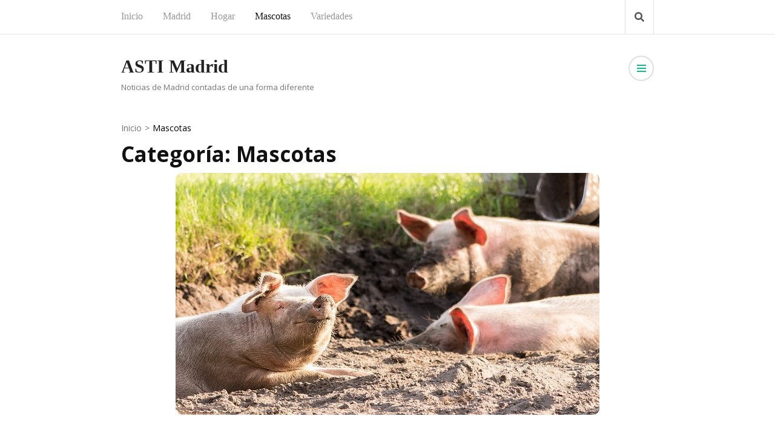

--- FILE ---
content_type: text/html; charset=UTF-8
request_url: https://asti-madrid.com/category/mascotas/
body_size: 5677
content:
	    <!doctype html>
		<html lang="es">
	    
<head itemscope itemtype="http://schema.org/WebSite">
		    <meta charset="UTF-8">
	    <meta name="viewport" content="width=device-width, initial-scale=1">
	    <link rel="profile" href="https://gmpg.org/xfn/11">
	    <title>Mascotas &#8211; ASTI Madrid</title>
<link rel='dns-prefetch' href='//fonts.googleapis.com' />
<link rel='dns-prefetch' href='//s.w.org' />
<link rel="alternate" type="application/rss+xml" title="ASTI Madrid &raquo; Feed" href="https://asti-madrid.com/feed/" />
<link rel="alternate" type="application/rss+xml" title="ASTI Madrid &raquo; Feed de los comentarios" href="https://asti-madrid.com/comments/feed/" />
<link rel="alternate" type="application/rss+xml" title="ASTI Madrid &raquo; Categoría Mascotas del feed" href="https://asti-madrid.com/category/mascotas/feed/" />
		<script type="text/javascript">
			window._wpemojiSettings = {"baseUrl":"https:\/\/s.w.org\/images\/core\/emoji\/12.0.0-1\/72x72\/","ext":".png","svgUrl":"https:\/\/s.w.org\/images\/core\/emoji\/12.0.0-1\/svg\/","svgExt":".svg","source":{"concatemoji":"https:\/\/asti-madrid.com\/wp-includes\/js\/wp-emoji-release.min.js?ver=5.4.18"}};
			/*! This file is auto-generated */
			!function(e,a,t){var n,r,o,i=a.createElement("canvas"),p=i.getContext&&i.getContext("2d");function s(e,t){var a=String.fromCharCode;p.clearRect(0,0,i.width,i.height),p.fillText(a.apply(this,e),0,0);e=i.toDataURL();return p.clearRect(0,0,i.width,i.height),p.fillText(a.apply(this,t),0,0),e===i.toDataURL()}function c(e){var t=a.createElement("script");t.src=e,t.defer=t.type="text/javascript",a.getElementsByTagName("head")[0].appendChild(t)}for(o=Array("flag","emoji"),t.supports={everything:!0,everythingExceptFlag:!0},r=0;r<o.length;r++)t.supports[o[r]]=function(e){if(!p||!p.fillText)return!1;switch(p.textBaseline="top",p.font="600 32px Arial",e){case"flag":return s([127987,65039,8205,9895,65039],[127987,65039,8203,9895,65039])?!1:!s([55356,56826,55356,56819],[55356,56826,8203,55356,56819])&&!s([55356,57332,56128,56423,56128,56418,56128,56421,56128,56430,56128,56423,56128,56447],[55356,57332,8203,56128,56423,8203,56128,56418,8203,56128,56421,8203,56128,56430,8203,56128,56423,8203,56128,56447]);case"emoji":return!s([55357,56424,55356,57342,8205,55358,56605,8205,55357,56424,55356,57340],[55357,56424,55356,57342,8203,55358,56605,8203,55357,56424,55356,57340])}return!1}(o[r]),t.supports.everything=t.supports.everything&&t.supports[o[r]],"flag"!==o[r]&&(t.supports.everythingExceptFlag=t.supports.everythingExceptFlag&&t.supports[o[r]]);t.supports.everythingExceptFlag=t.supports.everythingExceptFlag&&!t.supports.flag,t.DOMReady=!1,t.readyCallback=function(){t.DOMReady=!0},t.supports.everything||(n=function(){t.readyCallback()},a.addEventListener?(a.addEventListener("DOMContentLoaded",n,!1),e.addEventListener("load",n,!1)):(e.attachEvent("onload",n),a.attachEvent("onreadystatechange",function(){"complete"===a.readyState&&t.readyCallback()})),(n=t.source||{}).concatemoji?c(n.concatemoji):n.wpemoji&&n.twemoji&&(c(n.twemoji),c(n.wpemoji)))}(window,document,window._wpemojiSettings);
		</script>
		<style type="text/css">
img.wp-smiley,
img.emoji {
	display: inline !important;
	border: none !important;
	box-shadow: none !important;
	height: 1em !important;
	width: 1em !important;
	margin: 0 .07em !important;
	vertical-align: -0.1em !important;
	background: none !important;
	padding: 0 !important;
}
</style>
	<link rel='stylesheet' id='wp-block-library-css'  href='https://asti-madrid.com/wp-includes/css/dist/block-library/style.min.css?ver=5.4.18' type='text/css' media='all' />
<link rel='stylesheet' id='rara-readable-google-fonts-css'  href='https://fonts.googleapis.com/css?family=Open+Sans%3A300%2C300italic%2Cregular%2Citalic%2C600%2C600italic%2C700%2C700italic%2C800%2C800italic' type='text/css' media='all' />
<link rel='stylesheet' id='perfect-scrollbar-css'  href='https://asti-madrid.com/wp-content/themes/rara-readable/css/perfect-scrollbar.min.css?ver=5.4.18' type='text/css' media='all' />
<link rel='stylesheet' id='rara-readable-style-css'  href='https://asti-madrid.com/wp-content/themes/rara-readable/style.css?ver=5.4.18' type='text/css' media='all' />
<style id='rara-readable-style-inline-css' type='text/css'>

        .site-branding h1.site-title {
            font-size: 50px;
            font-family: Impact, Charcoal, sans-serif;
            font-weight: 400;
        }
</style>
<script type='text/javascript' src='https://asti-madrid.com/wp-includes/js/jquery/jquery.js?ver=1.12.4-wp'></script>
<script type='text/javascript' src='https://asti-madrid.com/wp-includes/js/jquery/jquery-migrate.min.js?ver=1.4.1'></script>
<link rel='https://api.w.org/' href='https://asti-madrid.com/wp-json/' />
<link rel="EditURI" type="application/rsd+xml" title="RSD" href="https://asti-madrid.com/xmlrpc.php?rsd" />
<link rel="wlwmanifest" type="application/wlwmanifest+xml" href="https://asti-madrid.com/wp-includes/wlwmanifest.xml" /> 
<meta name="generator" content="WordPress 5.4.18" />
</head>

<body data-rsssl=1 class="archive category category-mascotas category-5 hfeed default-layout" itemscope itemtype="http://schema.org/WebPage">
	    <div id="page" class="site">
	    	<a class="skip-link screen-reader-text" href="#content">Saltar al contenido (presiona la tecla Intro)</a>
	    		<header id="masthead" class="site-header header-1" itemscope itemtype="http://schema.org/WPHeader">
		    <div class="mobile-responsive">
		        <div class="menu-anchor">
		            <span class="toggle-button"><span class="bar"></span>Menú</span>
		        </div>
		        <div class="mobile-menu-wrap">
		                <nav class="main-navigation">
            <button class="toggle-button" type="button">
                <span class="toggle-bar"></span>
                <span class="toggle-bar"></span>
                <span class="toggle-bar"></span>
            </button>
            <div id="primary-navigation" class="primary-navigation" role="navigation" itemscope itemtype="http://schema.org/SiteNavigationElement">
            <ul id="primary-menu" class="nav-menu"><li id="menu-item-10" class="menu-item menu-item-type-custom menu-item-object-custom menu-item-home menu-item-10"><a href="https://asti-madrid.com/">Inicio</a></li>
<li id="menu-item-12" class="menu-item menu-item-type-taxonomy menu-item-object-category menu-item-12"><a href="https://asti-madrid.com/category/madrid/">Madrid</a></li>
<li id="menu-item-89" class="menu-item menu-item-type-taxonomy menu-item-object-category menu-item-89"><a href="https://asti-madrid.com/category/hogar/">Hogar</a></li>
<li id="menu-item-90" class="menu-item menu-item-type-taxonomy menu-item-object-category current-menu-item menu-item-90"><a href="https://asti-madrid.com/category/mascotas/" aria-current="page">Mascotas</a></li>
<li id="menu-item-88" class="menu-item menu-item-type-taxonomy menu-item-object-category menu-item-88"><a href="https://asti-madrid.com/category/variedades/">Variedades</a></li>
</ul>            </div>
        </nav>
            <div class="header-t-search">
             <button class="search-btn"><i class="fa fa-search"></i></button>
            <form role="search" method="get" class="search-form" action="https://asti-madrid.com/">
    <span class="screen-reader-text">Buscar:</span>
    <input type="search" class="search-field"
        placeholder="Buscar..."
        value="" name="s"
        title="Buscar:" />
    <label for="submit-field">
    	<span class="fa fa-search"></span>
    	<input type="submit" class="search-submit" value="Buscar" />
    </label>
</form>        </div>
    		        </div><!-- .mobile-menu-wrap -->
		    </div><!-- .mobile-responsive -->
		    <div class="header-t">
		        <div class="blog-wrapper">
		                    <nav class="main-navigation">
            <button class="toggle-button" type="button">
                <span class="toggle-bar"></span>
                <span class="toggle-bar"></span>
                <span class="toggle-bar"></span>
            </button>
            <div id="primary-navigation" class="primary-navigation" role="navigation" itemscope itemtype="http://schema.org/SiteNavigationElement">
            <ul id="primary-menu" class="nav-menu"><li class="menu-item menu-item-type-custom menu-item-object-custom menu-item-home menu-item-10"><a href="https://asti-madrid.com/">Inicio</a></li>
<li class="menu-item menu-item-type-taxonomy menu-item-object-category menu-item-12"><a href="https://asti-madrid.com/category/madrid/">Madrid</a></li>
<li class="menu-item menu-item-type-taxonomy menu-item-object-category menu-item-89"><a href="https://asti-madrid.com/category/hogar/">Hogar</a></li>
<li class="menu-item menu-item-type-taxonomy menu-item-object-category current-menu-item menu-item-90"><a href="https://asti-madrid.com/category/mascotas/" aria-current="page">Mascotas</a></li>
<li class="menu-item menu-item-type-taxonomy menu-item-object-category menu-item-88"><a href="https://asti-madrid.com/category/variedades/">Variedades</a></li>
</ul>            </div>
        </nav>
    		            <div class="header-icon-wrap">
		                        <div class="header-t-search">
             <button class="search-btn"><i class="fa fa-search"></i></button>
            <form role="search" method="get" class="search-form" action="https://asti-madrid.com/">
    <span class="screen-reader-text">Buscar:</span>
    <input type="search" class="search-field"
        placeholder="Buscar..."
        value="" name="s"
        title="Buscar:" />
    <label for="submit-field">
    	<span class="fa fa-search"></span>
    	<input type="submit" class="search-submit" value="Buscar" />
    </label>
</form>        </div>
    		            </div>
		        </div>
		    </div><!-- .header-t -->
		    <div class="main-header">
		        <div class="blog-wrapper">
		            		<div class="site-branding"  itemscope itemtype="http://schema.org/Organization">
						
			                    <p class="site-title" itemprop="name"><a href="https://asti-madrid.com/" rel="home" itemprop="url">ASTI Madrid</a></p>
                	                <p class="site-description" itemprop="description">Noticias de Madrid contadas de una forma diferente</p>
	            
		</div>
			                    <button class="sidebar-toggleButton">
		                        <span></span>
		                        <span></span>
		                        <span></span>
		                    </button>
		                    <div class="sidebar-wrap">
		                        
<div id="secondary" class="sidebar" itemscope itemtype="http://schema.org/WPSideBar">
	<section id="categories-2" class="widget widget_categories"><h2 class="widget-title">Categorías</h2>		<ul>
				<li class="cat-item cat-item-34"><a href="https://asti-madrid.com/category/ahorros/">Ahorros</a>
</li>
	<li class="cat-item cat-item-41"><a href="https://asti-madrid.com/category/barberia/">Barbería</a>
</li>
	<li class="cat-item cat-item-39"><a href="https://asti-madrid.com/category/ahorros/belleza/">Belleza</a>
</li>
	<li class="cat-item cat-item-35"><a href="https://asti-madrid.com/category/bodas/">Bodas</a>
</li>
	<li class="cat-item cat-item-14"><a href="https://asti-madrid.com/category/cine/">Cine</a>
</li>
	<li class="cat-item cat-item-40"><a href="https://asti-madrid.com/category/construccion/">Construcción</a>
</li>
	<li class="cat-item cat-item-37"><a href="https://asti-madrid.com/category/criptomonedas/">Criptomonedas</a>
</li>
	<li class="cat-item cat-item-24"><a href="https://asti-madrid.com/category/cultura/">Cultura</a>
</li>
	<li class="cat-item cat-item-23"><a href="https://asti-madrid.com/category/deportes/">Deportes</a>
</li>
	<li class="cat-item cat-item-6"><a href="https://asti-madrid.com/category/economia/">Economia</a>
</li>
	<li class="cat-item cat-item-30"><a href="https://asti-madrid.com/category/empresas/">Empresas</a>
</li>
	<li class="cat-item cat-item-32"><a href="https://asti-madrid.com/category/estudio/">Estudio</a>
</li>
	<li class="cat-item cat-item-29"><a href="https://asti-madrid.com/category/gastronomia/">Gastronomia</a>
</li>
	<li class="cat-item cat-item-38"><a href="https://asti-madrid.com/category/hipotecas/">Hipotecas</a>
</li>
	<li class="cat-item cat-item-4"><a href="https://asti-madrid.com/category/hogar/">Hogar</a>
</li>
	<li class="cat-item cat-item-2"><a href="https://asti-madrid.com/category/madrid/">Madrid</a>
</li>
	<li class="cat-item cat-item-17"><a href="https://asti-madrid.com/category/marketing/">Marketing</a>
</li>
	<li class="cat-item cat-item-5 current-cat"><a aria-current="page" href="https://asti-madrid.com/category/mascotas/">Mascotas</a>
</li>
	<li class="cat-item cat-item-20"><a href="https://asti-madrid.com/category/medio-ambiente/">Medio Ambiente</a>
</li>
	<li class="cat-item cat-item-16"><a href="https://asti-madrid.com/category/moda/">Moda</a>
</li>
	<li class="cat-item cat-item-13"><a href="https://asti-madrid.com/category/motor/">Motor</a>
</li>
	<li class="cat-item cat-item-31"><a href="https://asti-madrid.com/category/politica/">Política</a>
</li>
	<li class="cat-item cat-item-7"><a href="https://asti-madrid.com/category/salud/">Salud</a>
</li>
	<li class="cat-item cat-item-36"><a href="https://asti-madrid.com/category/seguro/">Seguro</a>
</li>
	<li class="cat-item cat-item-9"><a href="https://asti-madrid.com/category/tarot-y-adivinacion/">tarot y adivinación</a>
</li>
	<li class="cat-item cat-item-22"><a href="https://asti-madrid.com/category/tecnologia/">Tecnologia</a>
</li>
	<li class="cat-item cat-item-21"><a href="https://asti-madrid.com/category/tendencia/">Tendencia</a>
</li>
	<li class="cat-item cat-item-33"><a href="https://asti-madrid.com/category/traducciones/">Traducciones</a>
</li>
	<li class="cat-item cat-item-1"><a href="https://asti-madrid.com/category/variedades/">Variedades</a>
</li>
	<li class="cat-item cat-item-8"><a href="https://asti-madrid.com/category/varios/">Varios</a>
</li>
	<li class="cat-item cat-item-26"><a href="https://asti-madrid.com/category/viajes/">Viajes</a>
</li>
	<li class="cat-item cat-item-19"><a href="https://asti-madrid.com/category/videncia/">Videncia</a>
</li>
		</ul>
			</section></div><!-- .sidebar -->
		                        <button class="toggle-button" type="button">
		                            <span class="toggle-bar"></span>
		                            <span class="toggle-bar"></span>
		                            <span class="toggle-bar"></span>
		                        </button>
		                    </div>
		                		        </div>
		    </div><!-- .main-header -->
		</header>
	<div id="content" class="site-content">
					<div class="blog-wrapper">
						<header class="page-header"><div class="breadcrumb"><div id="crumbs" itemscope itemtype="http://schema.org/BreadcrumbList"><span itemprop="itemListElement" itemscope itemtype="http://schema.org/ListItem"><a itemprop="item" href="https://asti-madrid.com" class="home_crumb"><span itemprop="name">Inicio</span></a><meta itemprop="position" content="1" /><span class="separator">></span></span><span class="current" itemprop="itemListElement" itemscope itemtype="http://schema.org/ListItem"><span itemprop="name">Mascotas</span><meta itemprop="position" content="2" /></span></div></div></header><!-- .page-header -->
	<div id="primary" class="content-area">
		<main id="main" class="site-main">

		
			<header class="page-header">
				<h1 class="page-title">Categoría: Mascotas</h1>			</header><!-- .page-header -->
			
			<div class="article-wrap">
				
<article id="post-665" class="post-665 post type-post status-publish format-standard has-post-thumbnail hentry category-mascotas" itemscope itemtype="https://schema.org/Blog">

		    	<figure class="post-thumbnail">
				<a href="https://asti-madrid.com/conoce-sobre-la-caudofagia-de-cerdo-y-como-controlarla/"><img width="700" height="400" src="https://asti-madrid.com/wp-content/uploads/2021/01/caudofagia-de-cerdo.jpg" class="attachment-rara-readable-fullwidth size-rara-readable-fullwidth wp-post-image" alt="" itemprop="image" srcset="https://asti-madrid.com/wp-content/uploads/2021/01/caudofagia-de-cerdo.jpg 700w, https://asti-madrid.com/wp-content/uploads/2021/01/caudofagia-de-cerdo-300x171.jpg 300w, https://asti-madrid.com/wp-content/uploads/2021/01/caudofagia-de-cerdo-105x60.jpg 105w" sizes="(max-width: 700px) 100vw, 700px" /></a>
			</figure>
	    	<div class="article-content">
		<header class="entry-header">
			<h2 class="entry-title" itemprop="headline"><a href="https://asti-madrid.com/conoce-sobre-la-caudofagia-de-cerdo-y-como-controlarla/">Conoce sobre la caudofagia de cerdo y como controlarla</a></h2>
			<div class="entry-meta"><span class="category" itemprop="about"><i class="fa fa-th-large"></i><span>Categorías:</span><a href="https://asti-madrid.com/category/mascotas/">Mascotas</a></span><span class="posted-on"><i class="fa fa-calendar"></i>Actualizado el: <a href="https://asti-madrid.com/2021/01/12/" rel="bookmark"><time class="entry-date published updated" datetime="2021-01-13T11:33:58+00:00" itemprop="dateModified">enero 13, 2021</time><time class="updated" datetime="2021-01-12T03:33:30+00:00" itemprop="datePublished">enero 12, 2021</time></a></span><span class="byline" itemprop="author" itemscope itemtype="https://schema.org/Person"> <span class="author vcard"><img alt='' src='https://secure.gravatar.com/avatar/67d324db48be6a06f78778d160800ca2?s=30&#038;d=mm&#038;r=g' class='avatar avatar-30 photo' height='30' width='30' /><a class="url fn n" href="https://asti-madrid.com/author/comunicados/"><span itemprop="name">comunicados</span></a></span></span></div>		</header>
		<div class="entry-content" itemprop="text">
			<p>Si crías cerdos seguramente alguna vez has tenido alguna experiencia con la caudofagia de cerdo. Este comportamiento es muy común pero muchos no saben a &hellip; </p>
		</div>
		<footer class="entry-footer">			
						<a href="https://asti-madrid.com/conoce-sobre-la-caudofagia-de-cerdo-y-como-controlarla/" class="bttn">Leer más</a>
				</footer>
	</div>

</article><!-- #post-665 -->

<article id="post-81" class="post-81 post type-post status-publish format-standard has-post-thumbnail hentry category-mascotas" itemscope itemtype="https://schema.org/Blog">

		    	<figure class="post-thumbnail">
				<a href="https://asti-madrid.com/woofcity-es-el-transporte-que-sus-mascotas-han-estado-esperando/"><img width="640" height="360" src="https://asti-madrid.com/wp-content/uploads/2020/08/dog-3071334_640.jpg" class="attachment-rara-readable-fullwidth size-rara-readable-fullwidth wp-post-image" alt="" itemprop="image" srcset="https://asti-madrid.com/wp-content/uploads/2020/08/dog-3071334_640.jpg 640w, https://asti-madrid.com/wp-content/uploads/2020/08/dog-3071334_640-300x169.jpg 300w, https://asti-madrid.com/wp-content/uploads/2020/08/dog-3071334_640-107x60.jpg 107w" sizes="(max-width: 640px) 100vw, 640px" /></a>
			</figure>
	    	<div class="article-content">
		<header class="entry-header">
			<h2 class="entry-title" itemprop="headline"><a href="https://asti-madrid.com/woofcity-es-el-transporte-que-sus-mascotas-han-estado-esperando/">WoofCity es el transporte que sus mascotas han estado esperando</a></h2>
			<div class="entry-meta"><span class="category" itemprop="about"><i class="fa fa-th-large"></i><span>Categorías:</span><a href="https://asti-madrid.com/category/mascotas/">Mascotas</a></span><span class="posted-on"><i class="fa fa-calendar"></i>Actualizado el: <a href="https://asti-madrid.com/2020/08/11/" rel="bookmark"><time class="entry-date published updated" datetime="2020-08-12T07:26:54+00:00" itemprop="dateModified">agosto 12, 2020</time><time class="updated" datetime="2020-08-11T21:20:22+00:00" itemprop="datePublished">agosto 11, 2020</time></a></span><span class="byline" itemprop="author" itemscope itemtype="https://schema.org/Person"> <span class="author vcard"><img alt='' src='https://secure.gravatar.com/avatar/67d324db48be6a06f78778d160800ca2?s=30&#038;d=mm&#038;r=g' class='avatar avatar-30 photo' height='30' width='30' /><a class="url fn n" href="https://asti-madrid.com/author/comunicados/"><span itemprop="name">comunicados</span></a></span></span></div>		</header>
		<div class="entry-content" itemprop="text">
			<p>La domesticación de animales que se ha suscitado con la evolución de la raza humana a traído consigo el hecho de habituar está práctica con &hellip; </p>
		</div>
		<footer class="entry-footer">			
						<a href="https://asti-madrid.com/woofcity-es-el-transporte-que-sus-mascotas-han-estado-esperando/" class="bttn">Leer más</a>
				</footer>
	</div>

</article><!-- #post-81 -->
			</div><!-- .article-wrap -->
			
			
		</main><!-- #main -->
	</div><!-- #primary -->

</div><!-- .blog-wrapper -->
			</div><!-- #content -->	    <footer id="colophon" class="site-footer" itemscope itemtype="http://schema.org/WPFooter">
	    			<div class="top-footer column-3">
				<div class="blog-wrapper">
					<div id="search-2" class="widget widget_search"><form role="search" method="get" class="search-form" action="https://asti-madrid.com/">
    <span class="screen-reader-text">Buscar:</span>
    <input type="search" class="search-field"
        placeholder="Buscar..."
        value="" name="s"
        title="Buscar:" />
    <label for="submit-field">
    	<span class="fa fa-search"></span>
    	<input type="submit" class="search-submit" value="Buscar" />
    </label>
</form></div>		<div id="recent-posts-2" class="widget widget_recent_entries">		<h2 class="widget-title">Entradas recientes</h2>		<ul>
											<li>
					<a href="https://asti-madrid.com/mantenimiento-avanzado-ducati-recambios-clave-para-el-sistema-desmo/">Mantenimiento avanzado Ducati: Recambios clave para el sistema Desmo</a>
									</li>
											<li>
					<a href="https://asti-madrid.com/guia-definitiva-del-cachopo-secretos-de-un-rebozado-perfecto/">Guía definitiva del Cachopo: Secretos de un rebozado perfecto</a>
									</li>
											<li>
					<a href="https://asti-madrid.com/%f0%9f%94%aa-la-maestria-de-la-fritura-analisis-tecnico-del-crunch-inigualable-del-caracachopo-de-juanjo-cima/">🔪 La Maestría de la Fritura: Análisis Técnico del &#8216;Crunch&#8217; Inigualable del Caracachopo de Juanjo Cima</a>
									</li>
											<li>
					<a href="https://asti-madrid.com/por-que-invertir-en-artesania-mercatino-del-gioiello-y-el-manifiesto-anti-fast-fashion/">¿Por Qué Invertir en Artesanía? Mercatino del Gioiello y el Manifiesto Anti-Fast Fashion</a>
									</li>
											<li>
					<a href="https://asti-madrid.com/el-legado-de-solsona-la-tradicion-cuchillera-espanola-que-forjo-3-claveles/">El Legado de Solsona: La Tradición Cuchillera Española que Forjó 3 Claveles</a>
									</li>
					</ul>
		</div><div id="categories-3" class="widget widget_categories"><h2 class="widget-title">Categorías</h2>		<ul>
				<li class="cat-item cat-item-34"><a href="https://asti-madrid.com/category/ahorros/">Ahorros</a>
</li>
	<li class="cat-item cat-item-41"><a href="https://asti-madrid.com/category/barberia/">Barbería</a>
</li>
	<li class="cat-item cat-item-39"><a href="https://asti-madrid.com/category/ahorros/belleza/">Belleza</a>
</li>
	<li class="cat-item cat-item-35"><a href="https://asti-madrid.com/category/bodas/">Bodas</a>
</li>
	<li class="cat-item cat-item-14"><a href="https://asti-madrid.com/category/cine/">Cine</a>
</li>
	<li class="cat-item cat-item-40"><a href="https://asti-madrid.com/category/construccion/">Construcción</a>
</li>
	<li class="cat-item cat-item-37"><a href="https://asti-madrid.com/category/criptomonedas/">Criptomonedas</a>
</li>
	<li class="cat-item cat-item-24"><a href="https://asti-madrid.com/category/cultura/">Cultura</a>
</li>
	<li class="cat-item cat-item-23"><a href="https://asti-madrid.com/category/deportes/">Deportes</a>
</li>
	<li class="cat-item cat-item-6"><a href="https://asti-madrid.com/category/economia/">Economia</a>
</li>
	<li class="cat-item cat-item-30"><a href="https://asti-madrid.com/category/empresas/">Empresas</a>
</li>
	<li class="cat-item cat-item-32"><a href="https://asti-madrid.com/category/estudio/">Estudio</a>
</li>
	<li class="cat-item cat-item-29"><a href="https://asti-madrid.com/category/gastronomia/">Gastronomia</a>
</li>
	<li class="cat-item cat-item-38"><a href="https://asti-madrid.com/category/hipotecas/">Hipotecas</a>
</li>
	<li class="cat-item cat-item-4"><a href="https://asti-madrid.com/category/hogar/">Hogar</a>
</li>
	<li class="cat-item cat-item-2"><a href="https://asti-madrid.com/category/madrid/">Madrid</a>
</li>
	<li class="cat-item cat-item-17"><a href="https://asti-madrid.com/category/marketing/">Marketing</a>
</li>
	<li class="cat-item cat-item-5 current-cat"><a aria-current="page" href="https://asti-madrid.com/category/mascotas/">Mascotas</a>
</li>
	<li class="cat-item cat-item-20"><a href="https://asti-madrid.com/category/medio-ambiente/">Medio Ambiente</a>
</li>
	<li class="cat-item cat-item-16"><a href="https://asti-madrid.com/category/moda/">Moda</a>
</li>
	<li class="cat-item cat-item-13"><a href="https://asti-madrid.com/category/motor/">Motor</a>
</li>
	<li class="cat-item cat-item-31"><a href="https://asti-madrid.com/category/politica/">Política</a>
</li>
	<li class="cat-item cat-item-7"><a href="https://asti-madrid.com/category/salud/">Salud</a>
</li>
	<li class="cat-item cat-item-36"><a href="https://asti-madrid.com/category/seguro/">Seguro</a>
</li>
	<li class="cat-item cat-item-9"><a href="https://asti-madrid.com/category/tarot-y-adivinacion/">tarot y adivinación</a>
</li>
	<li class="cat-item cat-item-22"><a href="https://asti-madrid.com/category/tecnologia/">Tecnologia</a>
</li>
	<li class="cat-item cat-item-21"><a href="https://asti-madrid.com/category/tendencia/">Tendencia</a>
</li>
	<li class="cat-item cat-item-33"><a href="https://asti-madrid.com/category/traducciones/">Traducciones</a>
</li>
	<li class="cat-item cat-item-1"><a href="https://asti-madrid.com/category/variedades/">Variedades</a>
</li>
	<li class="cat-item cat-item-8"><a href="https://asti-madrid.com/category/varios/">Varios</a>
</li>
	<li class="cat-item cat-item-26"><a href="https://asti-madrid.com/category/viajes/">Viajes</a>
</li>
	<li class="cat-item cat-item-19"><a href="https://asti-madrid.com/category/videncia/">Videncia</a>
</li>
		</ul>
			</div>				</div>
			</div>
				<div class="bottom-footer">
			<div class="blog-wrapper">
				<div class="footer-copyright">
					<span class="copyright">&copy; 2026 <a href="https://asti-madrid.com/">ASTI Madrid</a>. Todos los derechos reservados.</span>					Rara Readable | Desarrollado por					<a href="https://rarathemes.com/" rel="nofollow" target="_blank">Rara Theme</a>
					Funciona con 					<a href="https://wordpress.org/" target="_blank">WordPress.</a>

									</div>
			</div>
			<div class="overlay"></div>
		</div>
			    </footer><!-- #colophon -->
	    		</div><!-- #page -->
		<script type='text/javascript' src='https://asti-madrid.com/wp-content/themes/rara-readable/js/all.min.js?ver=5.6.3'></script>
<script type='text/javascript' src='https://asti-madrid.com/wp-content/themes/rara-readable/js/v4-shims.min.js?ver=5.6.3'></script>
<script type='text/javascript' src='https://asti-madrid.com/wp-content/themes/rara-readable/js/perfect-scrollbar.min.js?ver=1.3.0'></script>
<script type='text/javascript'>
/* <![CDATA[ */
var rara_readable_data = {"sidebar_active":"1"};
/* ]]> */
</script>
<script type='text/javascript' src='https://asti-madrid.com/wp-content/themes/rara-readable/js/custom.min.js?ver=1.1.2'></script>
<script type='text/javascript' src='https://asti-madrid.com/wp-includes/js/wp-embed.min.js?ver=5.4.18'></script>

</body>
</html>

--- FILE ---
content_type: text/css
request_url: https://asti-madrid.com/wp-content/themes/rara-readable/style.css?ver=5.4.18
body_size: 14617
content:
/*!
Theme Name: Rara Readable
Theme URI: https://rarathemes.com/wordpress-themes/rara-readable/
Author: Rara Theme
Author URI: https://rarathemes.com/
Description: Rara Readable is a clean and minimalist free WordPress blog theme. The theme is designed for distraction-free reading and focuses on better user engagement and experience. The theme is easy on eye and a pleasure to read with its clutter-free design focused on the content with neat fonts and subtle color scheme. The theme is very lightweight and loads quickly improving the overall user experience. The theme has a responsive design and SEO-friendly optimized codes. Rara Readable is Schema friendly so that your website ranks better on search engines. It is also WooCommerce compatible and translation ready. Apart from personal blog, it is also suitable for different kinds of blogs such as lifestyle, travel, food, fashion, photography, beauty, make-up, parenting or cooking blog. Check the demo at https://rarathemes.com/previews/?theme=rara-readable, documentation at https://docs.rarathemes.com/docs/rara-readable/, and get support at https://rarathemes.com/support-ticket/.
Version: 1.1.2
Requires PHP: 5.6
Tested up to: 5.4.1
License: GNU General Public License v3 or later
License URI: http://www.gnu.org/licenses/gpl-3.0.html
Text Domain: rara-readable
Tags: custom-background, custom-logo, custom-menu, custom-header, full-width-template, two-columns, featured-images, featured-image-header, threaded-comments, translation-ready, footer-widgets, theme-options, rtl-language-support, blog, e-commerce, education

This theme, like WordPress, is licensed under the GPL.
Use it to make something cool, have fun, and share what you've learned with others.

Rara Readable is based on Underscores https://underscores.me/, (C) 2012-2017 Automattic, Inc.
Underscores is distributed under the terms of the GNU GPL v2 or later.

Normalizing styles have been helped along thanks to the fine work of
Nicolas Gallagher and Jonathan Neal https://necolas.github.io/normalize.css/
*/

/*--------------------------------------------------------------
>>> TABLE OF CONTENTS:
----------------------------------------------------------------
# Normalize
# Typography
# Elements
# Forms
# Navigation
    ## Links
    ## Menus
# Accessibility
# Alignments
# Clearings
# Widgets
# Content
    ## Posts and pages
    ## Comments
# Infinite scroll
# Media
    ## Captions
    ## Galleries
    --------------------------------------------------------------*/


/*--------------------------------------------------------------
# Normalize
--------------------------------------------------------------*/

html {
    font-family: sans-serif;
    -webkit-text-size-adjust: 100%;
    -ms-text-size-adjust: 100%;
}

body {
    margin: 0;
}

article,
aside,
details,
figcaption,
figure,
footer,
header,
main,
menu,
nav,
section,
summary {
    display: block;
}

audio,
canvas,
progress,
video {
    display: inline-block;
    vertical-align: baseline;
}

audio:not([controls]) {
    display: none;
    height: 0;
}

[hidden],
template {
    display: none;
}

a {
    text-decoration: none;
    color: inherit;
    background-color: transparent;
}

a:active,
a:hover {
    outline: 0;
}

abbr[title] {
    border-bottom: 1px dotted;
}

b,
strong {
    font-weight: bold;
}

dfn {
    font-style: italic;
}

mark {
    background: #ff0;
    color: #000;
}

small {
    font-size: 80%;
}

sub,
sup {
    font-size: 75%;
    line-height: 0;
    position: relative;
    vertical-align: baseline;
}

sup {
    top: -0.5em;
}

sub {
    bottom: -0.25em;
}

img {
    border: 0;
}

svg:not(:root) {
    overflow: hidden;
}

figure {
    margin: 1em 40px;
}

hr {
    -webkit-box-sizing: content-box;
    box-sizing: content-box;
    height: 0;
}

pre {
    overflow: auto;
}

code,
kbd,
pre,
samp {
    font-family: monospace, monospace;
    font-size: 1em;
}

button,
input,
optgroup,
select,
textarea {
    color: inherit;
    font: inherit;
    margin: 0;
}

button {
    overflow: visible;
}

button,
select {
    text-transform: none;
}

button,
html input[type="button"],
input[type="reset"],
input[type="submit"] {
    -webkit-appearance: button;
    cursor: pointer;
}

button[disabled],
html input[disabled] {
    cursor: default;
}

button::-moz-focus-inner,
input::-moz-focus-inner {
    border: 0;
    padding: 0;
}

input {
    line-height: normal;
}

input[type="checkbox"],
input[type="radio"] {
    -webkit-box-sizing: border-box;
    box-sizing: border-box;
    padding: 0;
}

input[type="number"]::-webkit-inner-spin-button,
input[type="number"]::-webkit-outer-spin-button {
    height: auto;
}

input[type="search"]::-webkit-search-cancel-button,
input[type="search"]::-webkit-search-decoration {
    -webkit-appearance: none;
}

fieldset {
    border: 1px solid #c0c0c0;
    margin: 0 2px;
    padding: 0.35em 0.625em 0.75em;
}

legend {
    border: 0;
    padding: 0;
}

textarea {
    overflow: auto;
}

optgroup {
    font-weight: bold;
}

table {
    border-collapse: collapse;
    border-spacing: 0;
}

td,
th {
    padding: 0;
}


/*--------------------------------------------------------------
# Typography
--------------------------------------------------------------*/

body,
button,
input,
select,
optgroup,
textarea {
    color: #565656;
    font-family: 'Georgia', serif;
    font-size: 20px;
    line-height: 1.5;
}

h1,
h2,
h3,
h4,
h5,
h6 {
    clear: both;
    font-family: 'Open Sans', sans-serif;
    font-weight: 700;
    color: #111111;
    margin: 0.67em 0;
    line-height: 1.2;
}

h1 {
    font-size: 2.1875em;
}

h2 {
    font-size: 1.5625em;
}

h3 {
    font-size: 1.5em;
}

h4 {
    font-size: 1.125em;
}

h5 {
    font-size: 1em;
}

h6 {
    font-size: 0.8em;
}

p {
    margin-bottom: 1.5em;
}

dfn,
cite,
em,
i {
    font-style: italic;
}

.halfwidth {
    width: 50%;
}

address {
    margin: 0 0 1.5em;
}

pre {
    background: #eee;
    font-family: "Courier 10 Pitch", Courier, monospace;
    font-size: 15px;
    font-size: 0.9375rem;
    line-height: 1.6;
    margin-bottom: 1.6em;
    max-width: 100%;
    overflow: auto;
    padding: 1.6em;
}

code,
kbd,
tt,
var {
    font-family: Monaco, Consolas, "Andale Mono", "DejaVu Sans Mono", monospace;
    font-size: 15px;
    font-size: 0.9375rem;
}

abbr,
acronym {
    border-bottom: 1px dotted #666;
    cursor: help;
}

mark,
ins {
    background: #fff9c0;
    text-decoration: none;
}

big {
    font-size: 125%;
}


/*--------------------------------------------------------------
# Elements
--------------------------------------------------------------*/

html {
    -webkit-box-sizing: border-box;
    box-sizing: border-box;
}

*,
*:before,
*:after {
    /* Inherit box-sizing to make it easier to change the property for components that leverage other behavior; see https://css-tricks.com/inheriting-box-sizing-probably-slightly-better-best-practice/ */
    -webkit-box-sizing: inherit;
    box-sizing: inherit;
}

body {
    background: #fff;
    /* Fallback for when there is no custom background color defined. */
}

hr {
    background-color: #ebebeb;
    border: 0;
    height: 1px;
    margin-top: 1.5em;
    margin-bottom: 1.5em;
}

ul,
ol {
    margin: 0;
}

ul {
    list-style: disc;
}

ol {
    list-style: decimal;
}

li>ul,
li>ol {
    margin-bottom: 0;
    margin-left: 1.5em;
}

dt {
    font-weight: bold;
}

dd {
    margin: 0 1.5em 1.5em;
}

img {
    height: auto;
    /* Make sure images are scaled correctly. */
    max-width: 100%;
    /* Adhere to container width. */
    vertical-align: top;
}

figure {
    margin: 0;
    /* Extra wide images within figure tags don't overflow the content area. */
}

table {
    margin: 0 0 1.5em;
    width: 100%;
    border-radius: 10px;
    font-family: 'Open sans', sans-serif;
    font-size: 16px;
    text-align: center;
    overflow: hidden;
    border-collapse: separate;
}

table tr th {
    font-weight: 700;
    color: #fff;
    background: #1c1b1b;
    letter-spacing: 0.8px;
    padding: 20px 10px;
}

table tr th:nth-child(2n) {
    background: #373737;
}

table tr td {
    color: #888686;
    padding: 20px 10px;
    border: 1px solid rgba(0, 0, 0, 0.1);
    border-right: none;
    border-bottom: none;
}

table tr td:last-child {
    border-right: 1px solid rgba(0, 0, 0, 0.1);
}

table tr:last-child td {
    border-bottom: 1px solid rgba(0, 0, 0, 0.1);
}

table tr:last-child td:first-child {
    border-bottom-left-radius: 10px;
}

table tr:last-child td:last-child {
    border-bottom-right-radius: 10px;
}


/*--------------------------------------------------------------
# Forms
--------------------------------------------------------------*/

button,
input[type="button"],
input[type="reset"],
input[type="submit"] {
    border: none;
    border-radius: 40px;
    background: #06c286;
    border: 2px solid #06c286;
    color: #fff;
    font-family: 'Open sans', sans-serif;
    font-size: 16px;
    text-transform: uppercase;
    font-weight: 700;
    padding: 13px 40px;
    line-height: 20px;
    transition: all ease 0.35s;
    -webkit-transition: all ease 0.35s;
    -moz-transition: all ease 0.35s;
}

button:hover,
input[type="button"]:hover,
input[type="reset"]:hover,
input[type="submit"]:hover {
    background: none;
    color: #06c286;
}

button:active,
button:focus,
input[type="button"]:active,
input[type="button"]:focus,
input[type="reset"]:active,
input[type="reset"]:focus,
input[type="submit"]:active,
input[type="submit"]:focus {
    border-color: none;
    outline: 0;
}

button:focus,
input[type="button"]:focus,
input[type="reset"]:focus,
input[type="submit"]:focus{
    outline: thin dotted #000;
}

input[type="text"],
input[type="email"],
input[type="url"],
input[type="password"],
input[type="search"],
input[type="number"],
input[type="tel"],
input[type="range"],
input[type="date"],
input[type="month"],
input[type="week"],
input[type="time"],
input[type="datetime"],
input[type="datetime-local"],
input[type="color"],
textarea {
    color: #222;
    border: 1px solid #cbcdd1;
    border-radius: 5px;
    padding: 10px 15px;
    width: 100%;
    height: 50px;
}

input[type="text"]:focus,
input[type="email"]:focus,
input[type="url"]:focus,
input[type="password"]:focus,
input[type="search"]:focus,
input[type="number"]:focus,
input[type="tel"]:focus,
input[type="range"]:focus,
input[type="date"]:focus,
input[type="month"]:focus,
input[type="week"]:focus,
input[type="time"]:focus,
input[type="datetime"]:focus,
input[type="datetime-local"]:focus,
input[type="color"]:focus,
textarea:focus {
    color: #222;
    outline: 0;
}

input[type="text"]:focus,
input[type="email"]:focus,
input[type="url"]:focus,
input[type="password"]:focus,
input[type="search"]:focus,
input[type="number"]:focus,
input[type="tel"]:focus,
input[type="range"]:focus,
input[type="date"]:focus,
input[type="month"]:focus,
input[type="week"]:focus,
input[type="time"]:focus,
input[type="datetime"]:focus,
input[type="datetime-local"]:focus,
input[type="color"]:focus,
textarea:focus,
select:focus{
    outline: thin dotted #000;
}

select {
    border: 1px solid #cbcdd1;
    width: 100%;
}

textarea {
    width: 100%;
}


/*--------------------------------------------------------------
# Navigation
--------------------------------------------------------------*/


/*--------------------------------------------------------------
## Links
--------------------------------------------------------------*/

a {
    color: inherit;
    text-decoration: none;
    transition: all ease 0.35s;
    -webkit-transition: all ease 0.35s;
    -moz-transition: all ease 0.35s;
}

a:visited {
    color: inherit;
}

a:hover,
a:focus,
a:active {
    color: inherit;
}

a:focus {
    outline: thin dotted #000;
}

a:hover,
a:active {
    outline: 0;
}

a:hover {
    color: #06c286;
}


/*--------------------------------------------------------------
## Menus
--------------------------------------------------------------*/

.site-main .comment-navigation,
.site-main .posts-navigation,
.site-main .post-navigation {
    margin: 0 0 1.5em;
    /*overflow: hidden;*/
}

.comment-navigation .nav-previous,
.posts-navigation .nav-previous,
.post-navigation .nav-previous {
    float: left;
    width: 50%;
}

.comment-navigation .nav-next,
.posts-navigation .nav-next,
.post-navigation .nav-next {
    float: right;
    text-align: right;
    width: 50%;
}


/*--------------------------------------------------------------
# Accessibility
--------------------------------------------------------------*/


/* Text meant only for screen readers. */

.screen-reader-text {
    border: 0;
    clip: rect(1px, 1px, 1px, 1px);
    -webkit-clip-path: inset(50%);
    clip-path: inset(50%);
    height: 1px;
    margin: -1px;
    overflow: hidden;
    padding: 0;
    position: absolute !important;
    width: 1px;
    word-wrap: normal !important;
    /* Many screen reader and browser combinations announce broken words as they would appear visually. */
}

.screen-reader-text:focus {
    background-color: #f1f1f1;
    border-radius: 3px;
    -webkit-box-shadow: 0 0 2px 2px rgba(0, 0, 0, 0.6);
    box-shadow: 0 0 2px 2px rgba(0, 0, 0, 0.6);
    clip: auto !important;
    -webkit-clip-path: none;
    clip-path: none;
    color: #21759b;
    display: block;
    font-size: 14px;
    font-size: 0.875rem;
    font-weight: bold;
    height: auto;
    left: 5px;
    line-height: normal;
    padding: 15px 23px 14px;
    text-decoration: none;
    top: 5px;
    width: auto;
    z-index: 100000;
    /* Above WP toolbar. */
}


/* Do not show the outline on the skip link target. */

#content[tabindex="-1"]:focus {
    outline: 0;
}


/*--------------------------------------------------------------
# Alignments
--------------------------------------------------------------*/

.alignleft {
    display: inline;
    float: left;
    margin-right: 1.5em;
    margin-bottom: 1.5em;
}

.alignright {
    display: inline;
    float: right;
    margin-left: 1.5em;
    margin-bottom: 1.5em;
}

.aligncenter {
    clear: both;
    display: block;
    margin-left: auto;
    margin-right: auto;
}


/*--------------------------------------------------------------
# Clearings
--------------------------------------------------------------*/

.clearfix:before,
.clearfix:after,
.entry-content:before,
.entry-content:after,
.comment-content:before,
.comment-content:after,
.site-content:before,
.site-content:after,
.blog-wrapper:before,
.blog-wrapper:after {
    content: "";
    display: table;
    table-layout: fixed;
}

.clearfix:after,
.entry-content:after,
.comment-content:after,
.site-content:after,
.blog-wrapper:after {
    clear: both;
}


/*--------------------------------------------------------------
# Widgets
--------------------------------------------------------------*/

.widget {
    margin: 0 0 60px 0;
    /* Make sure select elements fit in widgets. */
}

.widget select {
    max-width: 100%;
}


/*--------------------------------------------------------------
# Content
--------------------------------------------------------------*/


/*--------------------------------------------------------------
## Posts and pages
--------------------------------------------------------------*/

.sticky {
    display: block;
}

.hentry {
    margin: 0 0 1.5em;
}

.updated:not(.published) {
    display: none;
}

.page-content,
.entry-content,
.entry-summary {
    margin: 1.5em 0 0;
}

.page-links {
    clear: both;
    margin: 0 0 1.5em;
}


/*--------------------------------------------------------------
## Comments
--------------------------------------------------------------*/

.comment-content a {
    word-wrap: break-word;
}

.bypostauthor {
    display: block;
}


/*--------------------------------------------------------------
# Infinite scroll
--------------------------------------------------------------*/


/* Globally hidden elements when Infinite Scroll is supported and in use. */

.infinite-scroll .posts-navigation,
.infinite-scroll.neverending .site-footer {
    /* Theme Footer (when set to scrolling) */
    display: none;
}


/* When Infinite Scroll has reached its end we need to re-display elements that were hidden (via .neverending) before. */

.infinity-end.neverending .site-footer {
    display: block;
}


/*--------------------------------------------------------------
# Media
--------------------------------------------------------------*/

.page-content .wp-smiley,
.entry-content .wp-smiley,
.comment-content .wp-smiley {
    border: none;
    margin-bottom: 0;
    margin-top: 0;
    padding: 0;
}


/* Make sure embeds and iframes fit their containers. */

embed,
iframe,
object {
    max-width: 100%;
}


/* Make sure logo link wraps around logo image. */

.custom-logo-link {
    display: inline-block;
}


/*--------------------------------------------------------------
## Captions
--------------------------------------------------------------*/

.wp-caption {
    margin-bottom: 1.5em;
    max-width: 100%;
}

.wp-caption img[class*="wp-image-"] {
    display: block;
    margin-left: auto;
    margin-right: auto;
}

.wp-caption .wp-caption-text {
    margin: 0.8075em 0;
    line-height: initial;
}

.wp-caption-text {
    text-align: center;
}


/*--------------------------------------------------------------
## Galleries
--------------------------------------------------------------*/

.gallery {
    margin-bottom: 1.5em;
}

.gallery-item {
    display: inline-block;
    text-align: center;
    vertical-align: top;
    width: 100%;
    padding: 3px;
}

.gallery-columns-2 .gallery-item {
    max-width: 50%;
}

.gallery-columns-3 .gallery-item {
    max-width: 33.33%;
}

.gallery-columns-4 .gallery-item {
    max-width: 25%;
}

.gallery-columns-5 .gallery-item {
    max-width: 20%;
}

.gallery-columns-6 .gallery-item {
    max-width: 16.66%;
}

.gallery-columns-7 .gallery-item {
    max-width: 14.28%;
}

.gallery-columns-8 .gallery-item {
    max-width: 12.5%;
}

.gallery-columns-9 .gallery-item {
    max-width: 11.11%;
}

.gallery-caption {
    display: block;
    padding: 20px;
    background: rgba(0, 0, 0, 0.15);
}

body.custom-background .site {
    background: #fff;
    width: 1400px;
    margin: 0 auto;
    -webkit-box-shadow: 0 0 30px rgba(0, 0, 0, 0.15);
    box-shadow: 0 0 30px rgba(0, 0, 0, 0.15);
}


/*=============================
COMMON CSS
=============================*/

.blog-wrapper {
    width: 900px;
    margin: 0 auto;
    padding-left: 10px;
    padding-right: 10px;
}

iframe {
    width: 100%;
}

.entry-title {
    font-size: 1.5em;
    margin: 0 0 10px 0;
    font-weight: 700;
}

.entry-meta>span {
    font-family: 'Open sans', sans-serif;
    font-size: 14px;
    margin-right: 40px;
    display: inline-block;
    vertical-align: middle;
    color: #777777;
}

.entry-meta>span:last-child {
    margin-right: 0;
}

.entry-meta>span svg,
.entry-meta>span.category span {
    margin-right: 8px;
}

.entry-meta>span.category a {
    display: inline-block;
    margin-right: 2px;
}

.entry-meta>span.category a:after {
    content: ",";
}

.entry-meta>span.category a:last-child:after {
    display: none;
}

.entry-meta>span.byline img {
    display: inline-block;
    vertical-align: middle;
    margin-right: 8px;
    border-radius: 100%;
}

a.bttn {
    display: inline-block;
    vertical-align: middle;
    text-transform: uppercase;
    font-family: 'Open sans', sans-serif;
    font-size: 16px;
    font-weight: 700;
    background: #06c286;
    color: #fff;
    padding: 8px 35px;
    border: 2px solid #06c286;
    border-radius: 40px;
    margin-right: 10px;
}

a.bttn:hover {
    background: none;
    color: #06c286;
}

.page-header .page-title {
    font-size: 35px;
    font-weight: 700;
    margin-top: 0;
    margin-bottom: 10px;
}

#primary {
    margin-bottom: 120px;
}

blockquote {
    background: #f6f6f6;
    padding: 40px 60px;
    margin: 30px 0;
    font-style: italic;
    color: #5a5a5a;
    border-radius: 10px;
    position: relative;
    display: table;
    width: 100%;
}

blockquote:before {
    content: "";
    background: url(images/blockquote-before.png) no-repeat;
    width: 25px;
    height: 14px;
    display: table-cell;
    margin-right: 8px;
    margin-top: 2px;
}

blockquote p {
    margin-bottom: 15px;
    margin-top: 0;
}

blockquote p:last-child {
    margin-bottom: 0;
}

.highlight {
    background: #e6f9f3;
    border-radius: 5px;
    padding: 5px;
}

ol li {
    margin-bottom: 10px;
}


/*============================
SIDEBARS
============================*/

.rightsidebar #primary {
    width: 75%;
    padding-right: 40px;
    float: left;
}

.leftsidebar #primary {
    width: 75%;
    padding-left: 40px;
    float: right;
}

.rightsidebar #secondary,
.leftsidebar #secondary {
    float: left;
    width: 25%;
    margin-bottom: 60px;
}


/*=========================
WIDGETS
=========================*/

.widget-title {
    font-size: 0.9em;
    font-weight: 700;
    margin-top: 0;
    margin-bottom: 20px;
}

.site-footer .widget-title {
    color: #fff;
}

.widget ul {
    margin: 0;
    padding: 0;
    list-style: none;
}

.widget ul li {
    position: relative;
    font-family: 'Open sans', sans-serif;
    font-size: 14px;
    margin-bottom: 10px;
    padding-left: 13px;
}

.widget ul li:before {
    content: "";
    background-image: url('data:image/svg+xml; utf-8, <svg xmlns="http://www.w3.org/2000/svg" viewBox="0 0 256 512"><path fill="%23565656" d="M224.3 273l-136 136c-9.4 9.4-24.6 9.4-33.9 0l-22.6-22.6c-9.4-9.4-9.4-24.6 0-33.9l96.4-96.4-96.4-96.4c-9.4-9.4-9.4-24.6 0-33.9L54.3 103c9.4-9.4 24.6-9.4 33.9 0l136 136c9.5 9.4 9.5 24.6.1 34z"></path></svg>');
    background-repeat: no-repeat;
    font-weight: 600;
    position: absolute;
    top: 5px;
    left: 0;
    width: 15px;
    height: 15px;
}

.widget .post-date {
    display: block;
    font-size: 12px;
    font-weight: 600;
    color: #999;
    margin-top: 3px;
}


/*============================
BREADCRUMB
============================*/

.breadcrumb {
    margin-bottom: 10px;
}

.breadcrumb #crumbs {
    display: inline-block;
    vertical-align: middle;
    font-size: 14px;
    font-family: 'Open sans', sans-serif;
    font-weight: 400;
    color: #000;
}

.breadcrumb #crumbs .separator {
    color: #777;
    margin: 0 5px;
}

#crumbs a {
    color: #777;
}

.breadcrumb a:hover {
    text-decoration: underline;
}

#crumbs .current a{
    pointer-events: none;
    cursor: default;
    color: #06c286;
}

/*============================
PAGINATION NUMBER SECTION
============================*/

nav.pagination {
    position: relative;
    text-align: center;
    z-index: 1;
    display: table;
    clear: both;
    width: 100%;
}

nav.pagination:before {
    content: "";
    background: rgba(0, 0, 0, 0.1);
    width: 100%;
    height: 1px;
    position: absolute;
    left: 0;
    right: 0;
    top: 50%;
    z-index: -1;
}

nav.pagination .nav-links {
    display: inline-block;
    background: #fff;
    padding: 0 25px;
}

nav.pagination .page-numbers {
    font-family: 'Open sans', sans-serif;
    font-size: 14px;
    display: inline-block;
    margin-right: 5px;
    font-weight: 600;
    color: #5a5a5a;
    vertical-align: middle;
    width: 30px;
    height: 30px;
    text-align: center;
    line-height: 30px;
    border: 1px solid rgba(0, 0, 0, 0.2);
    border-radius: 100%;
}

nav.pagination .page-numbers:last-child {
    margin-right: 0;
}

nav.pagination .page-numbers:hover,
nav.pagination .page-numbers.current {
    background: #06c286;
    border-color: #06c286;
    color: #fff;
}

.site-main .posts-navigation {
    border-top: 1px solid #eee;
    padding-top: 50px;
    display: table;
    width: 100%;
    clear: both;
    overflow: visible;
}

.posts-navigation div[class*="nav-"]>a {
    display: inline-block;
    text-transform: uppercase;
    font-family: 'Open sans', sans-serif;
    font-size: 13px;
    font-weight: 700;
    letter-spacing: 0.5px;
    position: relative;
    border: 2px solid;
    padding: 12px 25px 12px 37px;
    border-radius: 50px;
}

.posts-navigation div.nav-next>a {
    padding-left: 25px;
    padding-right: 37px;
}

.posts-navigation div[class*="nav-"]>a:before {
    content: "";
    background-image: url('data:image/svg+xml; utf-8, <svg xmlns="http://www.w3.org/2000/svg" viewBox="0 0 256 512"><path fill="%23565656" d="M31.7 239l136-136c9.4-9.4 24.6-9.4 33.9 0l22.6 22.6c9.4 9.4 9.4 24.6 0 33.9L127.9 256l96.4 96.4c9.4 9.4 9.4 24.6 0 33.9L201.7 409c-9.4 9.4-24.6 9.4-33.9 0l-136-136c-9.5-9.4-9.5-24.6-.1-34z"></path></svg>');
    background-repeat: no-repeat;
    font-size: 16px;
    position: absolute;
    top: 15px;
    line-height: 19px;
    left: 24px;
    width: 16px;
    height: 16px;
}

.posts-navigation div.nav-next>a:before {
    content: "\f105";
    left: auto;
    right: 24px;
}

.posts-navigation div[class*="nav-"]>a:after {
    content: "";
    border: 2px solid;
    position: absolute;
    top: -2px;
    left: -2px;
    right: -2px;
    bottom: -2px;
    border-radius: 50px;
}

.posts-navigation div[class*="nav-"]>a:hover:after {
    border-width: 5px;
    top: -8px;
    right: -8px;
    bottom: -8px;
    left: -8px;
    opacity: 0;
    visibility: hidden;
    transition: all ease 0.35s;
    -webkit-transition: all ease 0.35s;
    -moz-transition: all ease 0.35s;
}

.site-main nav.post-navigation {
    margin-top: 50px;
    margin-bottom: 0;
    font-family: 'Open sans', sans-serif;
    font-size: 14px;
    font-weight: 500;
    border-top: 1px solid #ebebeb;
    padding-top: 50px;
}

.post-navigation .nav-links:after{
    display: block;
    clear: both;
    content: '';
}

.post-navigation a {
    position: relative;
    display: inline-block;
    padding: 10px 10px 10px 20px;
}

.post-navigation .nav-next a {
    padding: 10px 20px 10px 10px;
}

.post-navigation a:before {
    content: "";
    background-image: url('data:image/svg+xml; utf-8, <svg xmlns="http://www.w3.org/2000/svg" viewBox="0 0 448 512"><path fill="%23454545" d="M223.7 239l136-136c9.4-9.4 24.6-9.4 33.9 0l22.6 22.6c9.4 9.4 9.4 24.6 0 33.9L319.9 256l96.4 96.4c9.4 9.4 9.4 24.6 0 33.9L393.7 409c-9.4 9.4-24.6 9.4-33.9 0l-136-136c-9.5-9.4-9.5-24.6-.1-34zm-192 34l136 136c9.4 9.4 24.6 9.4 33.9 0l22.6-22.6c9.4-9.4 9.4-24.6 0-33.9L127.9 256l96.4-96.4c9.4-9.4 9.4-24.6 0-33.9L201.7 103c-9.4-9.4-24.6-9.4-33.9 0l-136 136c-9.5 9.4-9.5 24.6-.1 34z"></path></svg>');
    line-height: 0;
    background-repeat: no-repeat;
    position: absolute;
    top: 15px;
    left: 0;
    width: 12px;
    height: 12px;
}

.post-navigation .nav-next a:before {
    content: "";
    background-image: url('data:image/svg+xml; utf-8, <svg xmlns="http://www.w3.org/2000/svg" viewBox="0 0 448 512"><path fill="%23454545" d="M224.3 273l-136 136c-9.4 9.4-24.6 9.4-33.9 0l-22.6-22.6c-9.4-9.4-9.4-24.6 0-33.9l96.4-96.4-96.4-96.4c-9.4-9.4-9.4-24.6 0-33.9L54.3 103c9.4-9.4 24.6-9.4 33.9 0l136 136c9.5 9.4 9.5 24.6.1 34zm192-34l-136-136c-9.4-9.4-24.6-9.4-33.9 0l-22.6 22.6c-9.4 9.4-9.4 24.6 0 33.9l96.4 96.4-96.4 96.4c-9.4 9.4-9.4 24.6 0 33.9l22.6 22.6c9.4 9.4 24.6 9.4 33.9 0l136-136c9.4-9.2 9.4-24.4 0-33.8z"></path></svg>');
    left: auto;
    right: 0;
}


/*===========================
TOP HEADER SECTION
===========================*/

.header-t {
    border-bottom: 1px solid rgba(0, 0, 0, 0.1);
}

.mobile-responsive {
    display: none;
}

nav.main-navigation {
    float: left;
    width: 70%;
}

button.toggle-button {
    display: none;
}

.main-navigation ul {
    margin: 0;
    padding: 0;
    list-style: none;
}

.main-navigation ul li {
    font-size: 16px;
    display: inline-block;
    vertical-align: middle;
    position: relative;
    text-transform: capitalize;
}

.main-navigation ul li a {
    display: inline-block;
    vertical-align: middle;
    padding: 15px 14px;
    color: #979797;
}

.main-navigation ul li.current-menu-item a,
.main-navigation ul li.current_page_item a,
.main-navigation ul li.menu-item-has-children:hover>a,
.main-navigation ul li a:hover {
    color: #111111;
}

.main-navigation ul li ul {
    position: absolute;
    left: 0;
    top: 100%;
    width: 230px;
    background: #f3f3f3;
    opacity: 0;
    margin-left: -9999px;
}

.main-navigation ul li ul ul {
    top: 0;
    left: 100%;
}

.main-navigation ul li:hover>ul {
    opacity: 1;
    filter: alpha(opacity=100);
    visibility: visible;
    z-index: 9999;
    margin-left: 0;
}

.main-navigation ul li:focus-within>ul {
    opacity: 1;
    filter: alpha(opacity=100);
    visibility: visible;
    z-index: 9999;
    margin-left: 0;
}

.main-navigation ul li.focus>ul {
    opacity: 1;
    filter: alpha(opacity=100);
    visibility: visible;
    z-index: 9999;
    margin-left: 0;
}

.main-navigation ul ul li {
    display: block;
    font-size: 16px;
}

.main-navigation ul ul li a {
    display: block;
    width: 100%;
    padding-top: 10px;
    padding-bottom: 10px;
    border-bottom: 1px solid rgba(0, 0, 0, 0.1);
}

.header-t-search {
    float: right;
    width: 30%;
}

form.search-form:before,
form.search-form:after {
    content: "";
    display: table;
}

form.search-form:after {
    clear: both;
}

form.search-form {
    border-bottom: 1px solid rgba(0, 0, 0, 0.1);
    border-radius: 0;
    overflow: hidden;
}

.header-t-search form.search-form {
    border: none;
    border-left: 1px solid rgba(0, 0, 0, 0.1);
    border-radius: 0;
    overflow: visible;
    z-index: 999;
    background: #fff;
}

form.search-form input.search-field {
    background: none;
    border: none;
    font-family: 'Open sans', sans-serif;
    font-size: 14px;
    font-weight: 400;
    height: 45px;
    float: left;
    width: calc(100% - 25px);
    padding-left: 0;
}

.header-t-search form.search-form input.search-field {
    font-weight: 400;
    padding-left: 15px;
}

form.search-form input.search-field::-webkit-input-placeholder {
    /* Chrome/Opera/Safari */
    color: #8b8b8b;
}

form.search-form input.search-field::-moz-placeholder {
    /* Firefox 19+ */
    color: #8b8b8b;
}

form.search-form input.search-field:-ms-input-placeholder {
    /* IE 10+ */
    color: #8b8b8b;
}

form.search-form input.search-field:-moz-placeholder {
    /* Firefox 18- */
    color: #8b8b8b;
}

.header-t-search form.search-form label[for="submit-field"]:hover {
    color: #06c286;
}

.header-t-search form.search-form input.search-field::-webkit-input-placeholder {
    /* Chrome/Opera/Safari */
    color: #686868;
}

.header-t-search form.search-form input.search-field::-moz-placeholder {
    /* Firefox 19+ */
    color: #686868;
}

.header-t-search form.search-form input.search-field:-ms-input-placeholder {
    /* IE 10+ */
    color: #686868;
}

.header-t-search form.search-form input.search-field:-moz-placeholder {
    /* Firefox 18- */
    color: #686868;
}

form.search-form input.search-field:focus::-webkit-input-placeholder {
    /* Chrome/Opera/Safari */
    color: #222;
}

form.search-form input.search-field:focus::-moz-placeholder {
    /* Firefox 19+ */
    color: #222;
}

form.search-form input.search-field:focus:-ms-input-placeholder {
    /* IE 10+ */
    color: #222;
}

form.search-form input.search-field:focus:-moz-placeholder {
    /* Firefox 18- */
    color: #222;
}

form.search-form label[for="submit-field"] {
    float: left;
    width: 25px;
    height: 45px;
    position: relative;
    text-align: right;
    font-size: 14px;
    line-height: 45px;
    color: #979797;
    transition: all ease 0.35s;
    -webkit-transition: all ease 0.35s;
    -moz-transition: all ease 0.35s;
}

.header-t-search form.search-form label[for="submit-field"] {
    color: #5a5a5a;
}

form.search-form label[for="submit-field"]:hover {
    color: #06c286;
}

form.search-form input.search-submit {
    position: absolute;
    top: 0;
    left: 0;
    height: 60px;
    border-radius: 0;
    padding: 0;
    text-indent: 70px;
    width: 60px;
    overflow: hidden;
    background: none;
    border: none;
}


/*===========================
MAIN HEADER SECTION
===========================*/

.main-header {
    padding: 30px 0 40px 0;
}

.main-header .site-branding {
    display: inline-block;
    width: 45%;
    vertical-align: middle;
}

.site-branding .site-title {
    margin: 0;
    font-size: 30px;
    font-family: 'Georgia', serif;
    color: #222;
    font-weight: 700;
}

.site-branding .site-description {
    margin: 3px 0 0 0;
    font-size: 13px;
    font-family: 'Open sans', sans-serif;
    font-weight: 400;
    color: #777;
}

.main-header .header-social {
    display: inline-block;
    vertical-align: middle;
    width: 54%;
    text-align: right;
}

ul.social-icons {
    margin: 0;
    padding: 0;
    list-style: none;
}

ul.social-icons li {
    display: inline-block;
    margin-left: 5px;
    padding-left: 0;
    vertical-align: middle;
}

.widget_rara_readable_pro_social_links ul.social-icons li:before {
    display: none;
}

ul.social-icons li a {
    display: inline-block;
    width: 56px;
    height: 56px;
    line-height: 56px;
    text-align: center;
    border: 2px solid rgba(0, 0, 0, 0.1);
    border-radius: 100%;
    color: #5a5a5a;
    font-size: 18px;
}

ul.social-icons li a:hover {
    border-color: #06c286;
    color: #fff;
    background: #06c286;
}


/*============================
ARTICLE WRAP
============================*/

article.post {
    margin-bottom: 120px;
    text-align: center;
}

article.post:last-child {
    margin-bottom: 80px;
}

figure.post-thumbnail,
.grid-with-feat-post .featured-post figure.post-thumbnail {
    /*overflow: hidden;*/
    border-radius: 11px;
    margin-bottom: 55px;
    text-align: center;
    display: inline-block;
}

article.post .article-content,
.grid-with-feat-post .featured-post article.post .article-content {
    margin: 0 auto;
    width: 80%;
    text-align: left;
}

article.post header.entry-header {
    padding-bottom: 25px;
    margin-bottom: 25px;
    border-bottom: 1px solid #ebebeb;
}

article.post .entry-content,
article.page .entry-content {
    margin: 0;
}

article.post .entry-content p:first-child,
article.page .entry-content p:first-child {
    margin-top: 0;
}

article.post .entry-content p:last-child,
article.page .entry-content p:first-child {
    margin-bottom: 0;
}

article.post .entry-footer,
.grid-with-feat-post .featured-post article.post .entry-footer {
    margin-top: 46px;
}

.article-share {
    display: inline-block;
    vertical-align: middle;
    position: relative;
}

.article-share svg.fa-share {
    width: 50px;
    height: 50px;
    border: 2px solid rgba(0, 0, 0, 0.1);
    text-align: center;
    border-radius: 100%;
    line-height: 50px;
    font-size: 14px;
    color: #5a5a5a;
    cursor: pointer;
    transition: all ease 0.35s;
    -webkit-transition: all ease 0.35s;
    -moz-transition: all ease 0.35s;
}

.article-share svg.fa-share:hover {
    background: #06c286;
    color: #fff;
    border-color: #06c286;
}

.article-share.share-active svg.fa-share {
    opacity: 0;
    visibility: hidden;
}

.article-share ul.social-icons {
    position: absolute;
    width: 275px;
    bottom: 0;
    left: 0;
    opacity: 0;
    visibility: hidden;
    z-index: -1;
    transform: rotateY(-80deg);
    -webkit-transform: rotateY(-80deg);
    -moz-transform: rotateY(-80deg);
    transform-origin: left;
    -webkit-transform-origin: left;
    -moz-transform-origin: left;
    transition: all ease 0.35s;
    -webkit-transition: all ease 0.35s;
    -moz-transition: all ease 0.35s;
}

.article-share.share-active ul.social-icons {
    opacity: 1;
    filter: alpha(opacity=100);
    visibility: visible;
    transform: rotateY(0);
    -webkit-transform: rotateY(0);
    -moz-transform: rotateY(0);
    z-index: 9;
}

.article-share ul.social-icons li {
    transition: all ease 0.35s;
    -webkit-transition: all ease 0.35s;
    -moz-transition: all ease 0.35s;
    transform: rotate(-180deg);
    -webkit-transform: rotate(-180deg);
    -moz-transform: rotate(-180deg);
    margin: 0 5px;
}

.article-share.share-active ul.social-icons li {
    transform: rotate(0deg);
    -webkit-transform: rotate(0deg);
    -moz-transform: rotate(0deg);
}

.article-share ul.social-icons li a {
    width: 50px;
    height: 50px;
    line-height: 50px;
}


/*============================
FOOTER SECTION
============================*/

footer.site-footer {
    background: #262626;
}

footer.site-footer a:focus{
    outline: thin dotted #fff;
}

.site-footer .top-footer {
    padding: 90px 0 50px 0;
}

.top-footer .blog-wrapper {
    display: -webkit-box;
    display: -ms-flexbox;
    display: flex;
    -webkit-box-flex: 1;
    -ms-flex: auto;
    flex: auto;
    -webkit-box-orient: horizontal;
    -webkit-box-direction: normal;
    -ms-flex-direction: row;
    flex-direction: row;
    -ms-flex-flow: wrap;
    flex-flow: wrap;
}

.top-footer .widget {
    display: -webkit-box;
    display: -ms-flexbox;
    display: flex;
    -webkit-box-flex: 1;
    -ms-flex: 1;
    flex: 1;
    -webkit-box-orient: vertical;
    -webkit-box-direction: normal;
    -ms-flex-direction: column;
    flex-direction: column;
    padding: 0 20px;
    color: #aaa;
}

.top-footer form.search-form {
    border-color: rgba(255,255,255,0.1);
}

.top-footer form.search-form input.search-field,
.top-footer form.search-form input.search-field:focus {
    color: #fff;
}

.bottom-footer {
    border-top: 1px solid rgba(255, 255, 255, 0.15);
    padding: 25px 0;
    font-family: 'Open sans', sans-serif;
    font-size: 14px;
    color: #aaaaaa;
}

.footer-copyright {
    text-align: center;
}

.footer-author {
    display: inline-block;
    vertical-align: middle;
    text-align: right;
    width: 49.33%;
}


/*===========================
ERROR 404 PAGE
===========================*/

.error404 .site-header {
    border-bottom: 1px solid #ddd;
}

.error404 .site-content {
    margin-top: 60px;
}

.error404 header.page-header {
    margin-bottom: 60px;
}

.error404 figure.error-404-img {
    display: inline-block;
    vertical-align: top;
    width: 299px;
}

.error404 .page-content {
    display: inline-block;
    vertical-align: top;
    width: calc(100% - 305px);
    padding-left: 77px;
    margin-top: 0;
}

.error404 .page-content h3 {
    font-size: 1.2em;
    line-height: 1.29167;
    margin-top: 0;
    margin-bottom: 10px;
}

.error404 .page-content p {
    margin-top: 0;
    margin-bottom: 30px;
}

.error404 .page-content form.search-form {
    margin-bottom: 40px;
}


/*============================
LIST VIEW LAYOUT
============================*/

.list-view article.post,
.search-results article {
    margin-bottom: 80px;
}

.list-view figure.post-thumbnail,
.search-results figure.post-thumbnail {
    display: inline-block;
    vertical-align: top;
    width: 319px;
    margin-bottom: 0;
}

figure.post-thumbnail img {
    border-radius: 11px;
}

.list-view article.post .article-content,
.search-results article .article-content {
    display: inline-block;
    vertical-align: top;
    width: calc(100% - 325px);
    padding-left: 55px;
}

.list-view article.post header.entry-header,
.search-results article header.entry-header {
    padding-bottom: 15px;
    margin-bottom: 20px;
}

.list-view .entry-title,
.search-results article .entry-title {
    font-size: 24px;
    margin-bottom: 5px;
}

.list-view .entry-meta>span,
.search-results .entry-meta>span {
    margin-right: 25px;
}

.list-view .entry-meta>span.category span,
.search-results .entry-meta>span.category span {
    display: none;
}

.list-view article.post .entry-footer,
.search-results article .entry-footer {
    margin-top: 26px;
}

.list-view a.bttn {
    padding-left: 30px;
    padding-right: 30px;
}

.list-view .article-share svg.fa-share,
.list-view .article-share ul.social-icons li a {
    width: 45px;
    height: 45px;
    line-height: 45px;
    font-size: 18px;
}

/*=======================
SEARCH PAGE
=======================*/

.search .page-header .page-title {
    margin-bottom: 10px;
}

.search .entry-content {
    margin-top: 0;
    margin-bottom: 40px;
}

.search .entry-content p {
    margin: 0;
}

.search-results .site-content form.search-form,
.search-no-results .site-content form.search-form {
    margin-bottom: 80px;
    border: 2px solid rgba(0,0,0,0.1);
    border-radius: 8px;
}

.search-results .site-content form.search-form input.search-field,
.search-no-results .site-content form.search-form input.search-field {
    height: 60px;
    padding-left: 30px;
    width: calc(100% - 60px);
}

.search-results .site-content form.search-form label[for="submit-field"],
.search-no-results .site-content form.search-form label[for="submit-field"] {
    height: 60px;
    line-height: 60px;
    width: 60px;
    text-align: center;
    padding-right: 10px;
}


/*=========================
SINGLE PAGE
=========================*/

body.single header.site-header {
    border-bottom: none;
}

body.single #primary {
    margin-top: 0;
}

body.single.no-image #primary {
    border-top: 1px solid #ebebeb;
    padding-top: 65px;
}

.single article.post {
    margin-bottom: 0;
}

.single .site-main .entry-content a {
    color: #06c286;
}

.single .article-share {
    display: inline-block;
    width: 50%;
    vertical-align: top;
    padding-right: 20px;
}

.single .entry-footer h4 {
    font-size: 18px;
    margin-top: 0;
    margin-bottom: 15px;
}

.single .article-share ul.social-icons {
    background: none;
    position: static;
    opacity: 1;
    visibility: visible;
    transform: none;
    -webkit-transform: none;
    -moz-transform: none;
    width: auto;
    box-shadow: none;
    padding: 0;
}

.single .article-share ul.social-icons li {
    transform: none;
    -webkit-transform: none;
    -moz-transform: none;
}

.single .article-share ul.social-icons li:first-child {
    margin-left: 0;
}

.single .article-share ul.social-icons li a {
    border-width: 1px;
    font-size: 18px;
}

.single .tag-group {
    display: inline-block;
    vertical-align: top;
    width: 49.33%;
}

a.tags {
    display: inline-block;
    font-family: 'Open sans', sans-serif;
    font-size: 14px;
    border: 1px solid #d9d9d9;
    padding: 4px 15px;
    border-radius: 40px;
    margin-right: 5px;
    margin-bottom: 10px;
    color: #5a5a5a;
    vertical-align: middle;
}

a.tags:hover {
    background: #06c286;
    border-color: #06c286;
    color: #fff;
}

.single .article-author {
    border-top: 1px solid #ebebeb;
    padding: 60px 90px 0 90px;
    margin: 60px 0 0 0;
}

.article-author figure.author-img {
    width: 80px;
    height: 80px;
    border-radius: 100%;
    overflow: hidden;
    display: inline-block;
    vertical-align: top;
}

.article-author .author-info {
    display: inline-block;
    vertical-align: top;
    width: calc(100% - 85px);
    padding-left: 20px;
}

.author-info h4 {
    font-size: 18px;
    margin-top: 0;
    margin-bottom: 5px;
}

.author-info p {
    margin: 0;
    font-family: 'Open sans', sans-serif;
    font-size: 16px;
}

.single blockquote {
    margin: 60px 0;
}


/*==========================
RELATED POSTS
==========================*/

.related-posts {
    margin-top: 60px;
    padding-top: 60px;
    border-top: 1px solid #ebebeb;
}

.related-posts .related-title {
    margin-top: 0;
    font-size: 1.25em;
    margin-bottom: 25px;
    text-transform: capitalize;
}

.related-posts .related-post-block {
    float: left;
    width: 30.66%;
    margin-right: 4%;
    text-align: center;
}

.related-posts .related-post-block:nth-child(3n) {
    margin-right: 0;
}

.related-posts figure.post-thumbnail {
    margin-bottom: 15px;
}

.related-posts .related-post-title {
    font-size: 0.8em;
    font-weight: 600;
    margin: 0;
    text-align: left;
}


/*==========================
COMMENTS AREA
==========================*/

.comments-area {
    font-family: 'Open sans', sans-serif;
}

.comments-area .comments-title {
    margin-top: 60px;
    padding-top: 60px;
    border-top: 1px solid rgba(0, 0, 0, 0.1);
    font-size: 1.25em;
    margin-bottom: 30px;
}

.comments-area ol {
    margin: 0;
    padding: 0;
    list-style: none;
}

.comments-area ol.children {
    margin-top: 10px;
    margin-left: 75px;
}

.comment-list li.comment {
    padding-bottom: 30px;
    margin-bottom: 30px;
    border-bottom: 1px solid rgba(0, 0, 0, 0.1);
}

.comment-list li.comment:last-child {
    border-bottom: none;
    padding-bottom: 0;
    margin-bottom: 0;
}

.comment-list article.comment-body {
    padding-left: 75px;
    position: relative;
}

.comment-list .bypostauthor article.comment-body {
    padding-left: 105px;
}

.comment-author img {
    width: 60px;
    border-radius: 100%;
    height: 60px;
    display: inline-block;
    vertical-align: top;
    position: absolute;
    top: 0;
    left: 0;
}

.bypostauthor .comment-author img {
    top: 30px;
    left: 30px;
}

.comment-author b.fn {
    display: inline-block;
    vertical-align: top;
    color: #111;
    font-weight: 700;
    font-size: 16px;
    text-transform: capitalize;
}

.comment-author b.fn span.says {
    display: none;
}

.comment-list .comment-metadata:before {
    content: "";
    background-image: url('data:image/svg+xml; utf-8, <svg xmlns="http://www.w3.org/2000/svg" viewBox="0 0 448 512"><path fill="%23777" d="M148 288h-40c-6.6 0-12-5.4-12-12v-40c0-6.6 5.4-12 12-12h40c6.6 0 12 5.4 12 12v40c0 6.6-5.4 12-12 12zm108-12v-40c0-6.6-5.4-12-12-12h-40c-6.6 0-12 5.4-12 12v40c0 6.6 5.4 12 12 12h40c6.6 0 12-5.4 12-12zm96 0v-40c0-6.6-5.4-12-12-12h-40c-6.6 0-12 5.4-12 12v40c0 6.6 5.4 12 12 12h40c6.6 0 12-5.4 12-12zm-96 96v-40c0-6.6-5.4-12-12-12h-40c-6.6 0-12 5.4-12 12v40c0 6.6 5.4 12 12 12h40c6.6 0 12-5.4 12-12zm-96 0v-40c0-6.6-5.4-12-12-12h-40c-6.6 0-12 5.4-12 12v40c0 6.6 5.4 12 12 12h40c6.6 0 12-5.4 12-12zm192 0v-40c0-6.6-5.4-12-12-12h-40c-6.6 0-12 5.4-12 12v40c0 6.6 5.4 12 12 12h40c6.6 0 12-5.4 12-12zm96-260v352c0 26.5-21.5 48-48 48H48c-26.5 0-48-21.5-48-48V112c0-26.5 21.5-48 48-48h48V12c0-6.6 5.4-12 12-12h40c6.6 0 12 5.4 12 12v52h128V12c0-6.6 5.4-12 12-12h40c6.6 0 12 5.4 12 12v52h48c26.5 0 48 21.5 48 48zm-48 346V160H48v298c0 3.3 2.7 6 6 6h340c3.3 0 6-2.7 6-6z"></path></svg>');
    vertical-align: top;
    margin-right: 0;
    width: 15px;
    height: 15px;
    display: inline-block;
    background-repeat: no-repeat;
    background-position: center;
    margin-top: 3px;
}

.comment-list .comment-metadata {
    font-size: 14px;
    color: #777;
    margin-top: 5px;
}

.comment-list .reply {
    position: absolute;
    top: 27px;
    right: 0;
    font-size: 14px;
    color: #777;
}

.comment-list .reply a.comment-reply-link:before {
    content: "";
    background-image: url('data:image/svg+xml; utf-8, <svg xmlns="http://www.w3.org/2000/svg" viewBox="0 0 512 512"><path fill="%23777" d="M503.691 189.836L327.687 37.851C312.281 24.546 288 35.347 288 56.015v80.053C127.371 137.907 0 170.1 0 322.326c0 61.441 39.581 122.309 83.333 154.132 13.653 9.931 33.111-2.533 28.077-18.631C66.066 312.814 132.917 274.316 288 272.085V360c0 20.7 24.3 31.453 39.687 18.164l176.004-152c11.071-9.562 11.086-26.753 0-36.328z"></path></svg>');
    background-repeat: no-repeat;
    background-position: center;
    font-size: 11px;
    margin-right: 5px;
    width: 13px;
    height: 13px;
    display: inline-block;
}

p.comment-awaiting-moderation {
    font-size: 14px;
    font-style: italic;
    margin-bottom: 0;
    color: #06c286;
}

.comment-content {
    font-size: 14px;
}

.comment-list li:last-child .comment-content p {
    margin-bottom: 0;
}

.comment-respond {
    border-top: 1px solid rgba(0, 0, 0, 0.1);
    margin-top: 60px;
    padding-top: 60px;
}

.comment-respond .comment-reply-title {
    font-size: 1.25em;
    margin-top: 0;
    margin-bottom: 0px;
}

.comment-reply-title small {
    font-size: 14px;
    margin-left: 20px;
    border-radius: 40px;
    vertical-align: top;
    display: inline-block;
}

.comment-reply-title small a {
    display: inline-block;
    border-radius: 40px;
    padding: 7px 15px;
    border: 2px solid #333;
    color: #333;
}

.comment-reply-title small a:hover {
    border-color: #06c286;
    color: #06c286;
}

.comment-form p.comment-notes,
.comment-form p.logged-in-as {
    margin-top: 10px;
    font-size: 14px;
    margin-bottom: 25px;
}

.comment-respond p.comment-form-author,
.comment-respond p.comment-form-email,
.comment-respond p.comment-form-url {
    display: inline-block;
    width: 30.9%;
    margin-right: 3%;
    margin-bottom: 30px;
    margin-top: 0;
}

.comment-respond p.comment-form-url {
    margin-right: 0;
}

.comment-respond p.comment-form-comment {
    margin: 0;
}

.comment-form p label {
    display: none;
}

.comment-form input,
.comment-form textarea {
    font-family: 'Open sans', sans-serif;
    font-size: 14px;
}

.comment-respond p.comment-form-comment textarea {
    height: 150px;
}

.comment-respond p.form-submit {
    margin-bottom: 0;
    margin-top: 40px;
}

.comment-form input[type="submit"] {
    font-size: 16px;
}

.comments-area .comment-form .comment-form-cookies-consent{
    margin-top : 0;
}

.comments-area .comment-form label[for="wp-comment-cookies-consent"]{
   display: inline-block;
   margin-left: 5px;
   font-size: 14px;
}
.site-footer .footer-author .policy_link {
   display: inline-block;
   margin-left: 5px;
}


/*======================
WIDGET ARCHIVE
======================*/

.widget-area .widget_archive {
    background: #f8f8f8;
    border-radius: 15px;
    padding: 30px 40px;
}

.widget ul li.menu-item-has-children ul li:first-child,
.widget ul li.page_item_has_children ul li:first-child {
    margin-top: 10px;
}


/*=======================
WIDGET CALENDAR
========================*/

.widget_calendar table{
    margin-bottom: 0;
    -webkit-border-radius: 0;
    border-radius: 0;
}
.widget_calendar .wp-calendar-nav{
    display: flex;
    -webkit-flex-wrap: wrap;
    -ms-flex-wrap: wrap;
    flex-wrap: wrap;
    -webkit-justify-content: space-between;
    justify-content: space-between;
    width: 100%;
    background: #f8f8f8;
    border-radius: 0 0 10px 10px;
    font-family: Open Sans;
    border: 1px solid rgba(0, 0, 0, 0.1);
}
.widget_calendar .wp-calendar-nav span{
    display: inline-block;
    padding: 10px;
    font-size: 13px;
    text-transform: uppercase;
    font-weight: 600;
    letter-spacing: 1px;
    text-align: center;
}
.widget_calendar .wp-calendar-nav span.wp-calendar-nav-prev{
    border-right: 1px solid rgba(0, 0, 0, 0.1);
    white-space: nowrap;
    width: 42%;
}
.widget_calendar .wp-calendar-nav span.wp-calendar-nav-next{
    border-left: 1px solid rgba(0, 0, 0, 0.1);
    white-space: nowrap;
    width: 42%;
}
.widget_calendar .wp-calendar-nav span a{
    color: #333;
    -webkit-transition: all ease 0.3s;
    -moz-transition: all ease 0.3s;
    -ms-transition: all ease 0.3s;
    -o-transition: all ease 0.3s;
    transition: all ease 0.3s;
}
.widget_calendar .wp-calendar-nav span a:hover{
    color: #06c286;
}
.widget_calendar table caption {
    font-weight: 600;
    background: #f8f8f8;
    padding: 10px 5px;
    color: #111111;
    border: 1px solid rgba(222, 222, 222, 0.3);
    border-bottom: none;
    border-top-left-radius: 10px;
    border-top-right-radius: 10px;
}

.widget_calendar table tr th,
.widget_calendar table tr td {
    padding: 10px 5px;
}

.widget_calendar table tbody tr:last-child td {
    border-bottom: none;
}

.widget_calendar table tbody tr:last-child td:first-child {
    border-bottom-left-radius: 0;
}

.widget_calendar table tbody tr:last-child td:last-child {
    border-bottom-right-radius: 0;
}

.widget_calendar table tfoot tr td {
    font-size: 13px;
    text-transform: uppercase;
    font-weight: 600;
    letter-spacing: 1px;
    color: #333;
    background: #f8f8f8;
}


/*============================
WIDGET TAG CLOUD
============================*/

.widget_tag_cloud a {
    display: inline-block;
    vertical-align: middle;
    /*font-size: 14px !important;*/
    font-family: 'Open sans', sans-serif;
    padding: 5px 20px;
    border: 1px solid rgba(222, 222, 222, 0.2);
    margin-right: 5px;
    margin-bottom: 10px;
    border-radius: 40px;
    color: #5a5a5a;
}

.top-footer .widget_tag_cloud a {
    color: #aaa;
}

.widget_tag_cloud a:hover,
.top-footer .widget_tag_cloud a:hover {
    background: #06c286;
    border-color: #06c286;
    color: #fff;
}


/*=============================
WIDGET TEXT
==============================*/

.widget_text .textwidget {
    font-family: 'Open sans', sans-serif;
    font-size: 14px;
    line-height: 1.7;
}

.widget_text .textwidget p {
    margin-top: 20px;
    margin-bottom: 0;
}

.top-footer .widget_text .textwidget {
    color: #aaaaaa;
}


/*=============
header layouts
===========================*/

.site-header .sidebar-wrap {
    position: fixed;
    z-index: 9999;
    top: 0;
    right: 0;
    height: 100vh;
    overflow: hidden;
    border-left: 1px solid #dedede;
    padding: 40px 0;
    background: #fff;
    width: 320px;
    visibility: hidden;
    opacity: 0;
    -webkit-transition: all 0.5s cubic-bezier(0.645, 0.045, 0.355, 1) 0s;
    transition: all 0.5s cubic-bezier(0.645, 0.045, 0.355, 1) 0s;
    -webkit-transform: translateX(1000px);
    transform: translateX(1000px);
}

.sidebar-wrap .sidebar {
    height: 100vh;
    padding-left: 25px;
    padding-right: 25px;
}

.nicescroll-rails {
    display: block !important;
    opacity: 1 !important;
    margin-left: -5px !important;
}

.nicescroll-rails .nicescroll-cursors {
    background-color: rgba(0,0,0,0.15) !important;
}

.nicescroll-rails .nicescroll-cursors:hover {
    background-color: rgba(0,0,0,0.35) !important;
}

.nicescroll-rails + div {
    display: none;
}

.admin-bar .site-header .sidebar-wrap .sidebar{
    padding-top: 50px;
}

.admin-bar .site-header .sidebar-wrap button.toggle-button {
    top: 35px;
}

.site-header .sidebar-wrap.active {
    -webkit-transform: translateX(0);
    transform: translateX(0);
    visibility: visible;
    opacity: 1;
}

.site.sidebar-active{
    position: relative;
}

.site.sidebar-active .overlay{
    background: rgba(255,255,255,0.5);
    display: block;
    position: absolute;
    height: 100%;
    width: 100%;
    top: 0;
    left: 0;
    cursor: pointer;
    z-index: 999;
}

.site-header .sidebar-wrap.active .toggle-button {
    display: block;
}

.site-header .sidebar-wrap button.toggle-button {
    background: none;
    border: none;
    display: block;
    width: 40px;
    height: 40px;
    padding: 0;
    position: fixed;
    top: 0;
    right: 20px;
    cursor: pointer;
}

.site-header .sidebar-wrap button.toggle-button:focus{
    outline: thin dotted #000;
}

.site-header .sidebar-wrap.active button.toggle-button .toggle-bar {
    background: #999;
    width: 25px;
    height: 2px;
    position: absolute;
    top: 0;
    left: 0;
    right: 0;
    margin: auto;
    bottom: 0;
}

.site-header .sidebar-wrap.active button.toggle-button .toggle-bar:first-child {
    -webkit-transform: rotate(45deg);
    transform: rotate(45deg);
}

.site-header .sidebar-wrap.active button.toggle-button .toggle-bar:nth-child(2) {
    display: none;
}

.site-header .sidebar-wrap.active button.toggle-button .toggle-bar:nth-child(3) {
    -webkit-transform: rotate(-45deg);
    transform: rotate(-45deg);
}

.site-header .sidebar-wrap.active button.toggle-button:hover .toggle-bar {
    background: #111;
}

.main-header .blog-wrapper {
    position: relative;
}

.main-header .blog-wrapper:after {
    display: block;
    content: '';
    clear: both;
}

.header-1 .main-header .sidebar-toggleButton {
    float: right;
    border: 2px solid #dfdfdf;
    background: none;
    border-radius: 50%;
    height: 42px;
    width: 42px;
    color: #06c286;
    text-align: center;
    font-size: 20px;
    line-height: 40px;
    cursor: pointer;
    -webkit-transition: all ease 0.3s;
    transition: all ease 0.3s;
    margin-top: 20px;
    padding: 0;
}
.header-1 .main-header .sidebar-toggleButton {
    margin-top: 5px;
}

.header-1 .main-header .sidebar-toggleButton:hover {
    border-color: #06c286;
    background: #06c286;
}

.sidebar-toggleButton:hover svg {
    color: #fff;
}

.header-1 .header-icon-wrap {
    float: right;
    width: 30%;
}

.header-1 ul.social-icons li a {
    width: auto;
    height: auto;
    border: 0;
    padding: 0;
    font-size: 16px;
    line-height: 20px;
}

.header-1 ul.social-icons li a:hover {
    background: none;
    color: #06c286;
}

.header-1 ul.social-icons li:not(:last-child) {
    margin-right: 15px;
    margin-left: 0;
}

.header-1 .header-social {
    margin-top: 15px;
}

.header-1 .header-social,
.header-1 .header-t-search,
.header-1 .shopping-cart {
    width: auto;
    float: left;
}

.header-1 .shopping-cart,
.header-1 .header-t-search {

    border-right: 1px solid #dedede;
    padding: 16px 15px;
}

.header-1 .header-t-search {
    border-left: 1px solid #dedede;
    margin-left: 15px;
}

.header-1 .main-navigation ul.nav-menu>li:first-child>a {
    padding-left: 0;
}

.header-1 .header-t-search {
    position: relative;
    cursor: pointer;
    padding: 0;
}

.header-1 .header-t-search .search-btn {
    cursor: pointer;
    padding: 16px 15px;
    display: inline-block;
    background: none;
    border: 0;
    line-height: inherit;
    color: inherit;
}

.header-1 .header-t-search form.search-form {
    position: absolute;
    right: -1px;
    top: calc(100% + 1px);
    display: none;
    border: 1px solid #dedede;
    width: 300px;
}

.header-1 .header-t-search form.search-form label[for="submit-field"] {
    display: none;
}

.header-1 .header-t-search form.search-form input.search-field {
    width: 100%;
    height: 45px;
    padding-left: 10px;
}

.header-1 nav.main-navigation{
    width: auto;
}

.header-1 .header-icon-wrap{
    width: auto;
    font-size: 16px;
}

.header-icon-wrap {
    font-size: 14px;
}

.site-header .sidebar-toggleButton {
    margin-top: 0;
    border: 0;
    width: auto;
    height: auto;
    color: #06c286;
    padding: 15px 13px;
    font-size: 16px;
    line-height: 1.2;
    display: inline-block;
    position: relative;
}

.sidebar-toggleButton span {
    display: block;
    width: 15px;
    height: 2px;
    background: #06c286;
    position: absolute;
    left: 0;
    right: 0;
    top: 0;
    bottom: 0;
    margin: auto;
    -webkit-transition: all ease 0.3s;
    -moz-transition: all ease 0.3s;
    transition: all ease 0.3s;
}

.sidebar-toggleButton span:first-child {
    top: -10px;
}

.sidebar-toggleButton span:last-child {
    top: 10px;
}

.sidebar-toggleButton:hover span {
    background: #fff;
}


/*blog post formats*/

#primary article blockquote cite {
    font-size: 16px;
    line-height: 20px;
    font-style: normal;
    color: #777777;
    font-family: 'Open Sans', sans-serif;
    font-weight: 500;
    padding-left: 8px;
    position: relative;
}

#primary article blockquote cite:before {
    width: 4px;
    margin-right: 10px;
    height: 2px;
    content: '';
    display: block;
    background: #777777;
    position: absolute;
    top: 8px;
    left: 0;
}

#primary article.format-quote .quote-wrap blockquote {
    background: none;
    border: 1px solid #ebebeb;
    border-radius: 11px;
    text-align: center;
    font-size: 25px;
    line-height: 36px;
    padding: 115px 69px 58px;
}

#primary article.format-quote .quote-wrap blockquote::before {
    height: 33px;
    width: 42px;
    background-image: url(images/quote2.png);
    position: absolute;
    top: 55px;
    left: calc(50% - 21px);
}

#primary .post.format-aside .entry-title,
#primary .post.format-status .entry-title {
    display: none;
}


/*.single-template2*/

.single-template2 .site-content .top-block {
    margin-bottom: 80px;
    position: relative;
    min-height: 650px;
    padding-top: 50px;
    padding-bottom: 50px;
    display: flex;
    flex: 1;
    align-items: flex-end;
}

.single-template2 .site-content .top-block .wp-custom-header img, 
.single-template2 .site-content .top-block > img {
    width: 100%;
    height: 100%;
    object-fit: cover;
    position: absolute;
    top: 0;
    left: 0;
}

.single-template2 .site-content .top-block:after {
    display: block;
    width: 100%;
    height: 100%;
    content: '';
    background: rgba(0, 0, 0, 0.6);
    position: absolute;
    top: 0;
    left: 0;
    z-index: 8;
}

.single-template2 .site-content .top-block .text-wrap {
    position: relative;
    width: 100%;
    z-index: 10;
}

.single-template2 .site-content .top-block .text {
    /*max-width: 615px;
    margin: 0 auto;*/
}

.single-template2 .site-content .top-block .text .entry-title {
    color: #fff;
    font-size: 40px;
    line-height: 45px;
}

.single-template2 .site-content .top-block .text .byline img {
    max-width: 30px;
}

.single-template2 .site-content .top-block .text .entry-meta>span,
.single-template2 .site-content .top-block .text .entry-meta>span a {
    color: #fff;
}

.single-template2 .site-content .top-block .text .entry-meta span a:hover {
    opacity: 0.8;
}

.single-template2 .site-content .top-block .text .entry-meta span a:focus{
    outline: thin dotted #fff;
}

.single-template2 #crumbs {
    margin-bottom: 30px;
    color: #000;
}

.single-template2 #crumbs a,
.single-template2 #crumbs .separator {
    color: #777777;
}
.single-template2 #crumbs .separator{
    margin: 0 5px;
}
.single-template2 #crumbs span:last-child .separator{
    display: none;
}

.single-template2 #crumbs .current,
.single-template2 #crumbs .current a{
    color: #06c286;
}

.single-template2 .site-content article .left-panel {
    float: left;
    width: 42px;
    margin-right: 35px;
}

.single-template2 .site-content article .article-content {
    overflow: hidden;
    width: auto;
}

.single-template2 .site-content article .social-share {
    position: unset;
    margin: 0;
    padding: 0;
    visibility: visible;
    opacity: 1;
    display: block;
    font-size: 18px;
    line-height: 22px;
    right: 0;
    -webkit-transform: translate(0, 0);
    transform: translate(0, 0);
}

.single-template2 .site-content article .social-share li {
    display: block;
    width: auto;
    float: none;
    height: auto;
    margin-bottom: 10px;
}

.single-template2 .site-content article .social-share a {
    border: 1px solid #d9d9d9;
    border-radius: 50%;
    width: 40px;
    height: 40px;
    display: block;
    color: #5a5a5a;
    padding: 10px 0;
}

.single-template2 .site-content article .social-share li a svg {
    -webkit-transition: all ease 0.3s;
    transition: all ease 0.3s;
}

.single-template2 .site-content article .social-share li a:hover svg {
    color: #06c286;
}

.single-template1 .site-content article .left-panel,
.single-template2 .site-content article .left-panel {
    position: -webkit-sticky;
    position: -moz-sticky;
    position: -ms-sticky;
    position: -o-sticky;
    position: sticky;
    top: 10px;
}



/*added css*/

.header-1 .toggle-button {
    display: none;
}

.header-1 .sidebar-wrap.active .toggle-button {
    display: block;
}

.header-1 .menu-anchor {
    display: none;
    width: 100%;
    text-align: center;
}

.header-1 .menu-anchor .toggle-button {
    width: auto;
    height: auto;
    border: 0;
    padding: 0;
    text-transform: uppercase;
    font-size: 18px;
    line-height: 18px;
    font-weight: 700;
    margin-left: 0;
}

.menu-anchor .toggle-button .bar {
    display: inline-block;
    vertical-align: middle;
    width: 20px;
    height: 2px;
    background: #333;
    box-shadow: 0 5px #333, 0 -5px #333;
    position: relative;
    top: -2px;
    margin-right: 10px;
}

.menu-anchor .toggle-button:hover .bar {
    background: #06c286;
    box-shadow: 0 5px #06c286, 0 -5px #06c286;
}

.header-1 .menu-anchor .toggle-button:hover {
    background: none;
    color: #06c286;
}


/*============================
RESPONSIVE STYLESHEET
============================*/

@media screen and (max-width: 1410px) {
    body.custom-background .site {
        width: 1200px;
    }
}

@media screen and (max-width: 1210px) {
    body.custom-background .site {
        width: 95%;
    }
}

@media screen and (max-width: 1180px) {
    .blog-wrapper {
        width: 100%;
        padding-left: 3%;
        padding-right: 3%;
    }
    .nosidebar .site-content .blog-wrapper {
        padding-left: 10px;
        padding-right: 10px;
    }
    .search-result figure.post-thumbnail {
        width: 30%;
    }
    .search-result article .article-content {
        width: 69%;
        padding-left: 30px;
    }
}

@media screen and (max-width: 1096px) {
    nav.main-navigation {
        width: 75%;
    }
    .main-navigation ul li a {
        padding-left: 15px;
        padding-right: 15px;
    }
    .custom-background .main-navigation ul li a {
        padding-left: 12px;
        padding-right: 12px;
    }
    .header-t-search {
        width: 25%;
    }
    form.search-form input.search-field {
        width: calc(100% - 40px);
    }
    form.search-form label[for="submit-field"] {
        width: 40px;
    }
    .search-result .entry-meta>span {
        margin-right: 10px;
    }
    body:not(.list-view) .article-share {
        float: right;
    }
    .article-share.share-active svg.fa-share {
        opacity: 1;
        visibility: visible;
    }
    .article-share ul.social-icons {
        top: auto;
        right: 0;
        left: auto;
        white-space: normal;
        bottom: 120%;
        background: #fff;
        -webkit-transform-origin: right;
        transform-origin: right;
        width: 220px;
        box-shadow: 0 0 20px rgba(0,0,0,0.1);
        border-radius: 10px;
        padding: 10px;
    }
    .article-share.share-active ul.social-icons {
        -webkit-transform: rotateX(0deg);
        transform: rotateX(0deg);
    }
    .article-share ul.social-icons li {
        margin-bottom: 5px;
        transform: rotate(180deg);
        -webkit-transform: rotate(180deg);
    }
    .article-share.share-active ul.social-icons li {
        transform: rotate(0deg);
        -webkit-transform: rotate(0deg);
        -moz-transform: rotate(0deg);
    }
}

@media screen and (max-width: 980px) {
    .nosidebar .site-content .blog-wrapper {
        width: 97%;
    }
    .main-navigation ul.nav-menu>li:last-child ul {
        left: auto;
        right: 0;
    }
    .main-navigation ul.nav-menu>li:last-child ul li ul {
        right: 100%;
    }
    .main-navigation ul li {
        font-size: 16px;
    }
    .custom-background .main-navigation ul li {
        font-size: 14px;
    }
    .entry-meta>span {
        margin-right: 10px;
    }
    .list-view .article-share ul.social-icons li {
        margin-left: 0;
        margin-bottom: 5px;
    }
    .custom-background ul.social-icons li a {
        width: 45px;
        height: 45px;
        line-height: 45px;
    }
    .comment-respond p.comment-form-author,
    .comment-respond p.comment-form-email,
    .comment-respond p.comment-form-url {
        width: 30.6%;
    }
}

@media screen and (max-width: 800px) {
    .rightsidebar #primary,
    .leftsidebar #primary {
        width: 100%;
        padding-right: 0;
        padding-left: 0;
        float: none;
    }
    .rightsidebar #secondary,
    .leftsidebar #secondary {
        float: none;
        width: 100%;
        margin-bottom: 70px;
    }
    a.bttn {
        padding-left: 20px;
        padding-right: 20px;
    }
    .site {
        position: relative;
        left: 0;
        transition: all ease 0.35s;
        -webkit-transition: all ease 0.35s;
        -moz-transition: all ease 0.35s;
    }
    .site.toggle-active {
        background: #eee;
        left: -50%;
    }
    .site::before {
        content: "";
        background: rgba(255, 255, 255, 0.5);
        position: absolute;
        top: 0;
        left: 0;
        width: 100%;
        height: 100%;
        opacity: 0;
        visibility: hidden;
        transition: all ease 0.35s;
        -webkit-transition: all ease 0.35s;
        -moz-transition: all ease 0.35s;
    }
    .site.toggle-active:before {
        opacity: 1;
        filter: alpha(opacity=100);
        visibility: visible;
    }
    .header-1 .header-t {
        display: none;
    }
    .header-1 .header-t {
        border-bottom: none;
        position: fixed;
        background: #fff;
        width: 50%;
        height: 100%;
        right: 0;
        top: 0;
        overflow-y: auto;
        -webkit-box-shadow: 0 0 20px rgba(0, 0, 0, 0.1);
        box-shadow: 0 0 20px rgba(0, 0, 0, 0.1);
        visibility: hidden;
        transform: translateX(100%);
        -webkit-transform: translateX(100%);
        -moz-transform: translateX(100%);
        transition: all ease 0.35s;
        -webkit-transition: all ease 0.35s;
        -moz-transition: all ease 0.35s;
    }
    .admin-bar .header-1 .header-t {
        padding-top: 32px;
    }
    .toggle-active .header-1.header-t {
        visibility: visible;
        transform: translateX(0);
        -webkit-transform: translateX(0);
        -moz-transform: translateX(0);
    }
    .header-t .blog-wrapper {
        padding-left: 0;
        padding-right: 0;
        margin: 60px 0 30px 0;
    }
    nav.main-navigation,
    .header-t-search {
        float: none;
        width: 100%;
    }
    .admin-bar nav.main-navigation {
        padding-top: 100px;
    }
    .header-t-search {
        padding-left: 25px;
        padding-right: 25px;
        margin-top: 30px;
    }
    .toggle-active button.toggle-button {
        background: none;
        border: none;
        display: block;
        width: 40px;
        height: 40px;
        padding: 0;
        position: absolute;
        top: 20px;
        right: 20px;
        cursor: pointer;
    }
    .admin-bar button.toggle-button {
        top: 45px;
    }
    .toggle-active button.toggle-button .toggle-bar {
        background: #999;
        width: 25px;
        height: 2px;
        position: absolute;
        top: 0;
        left: 0;
        right: 0;
        margin: auto;
        bottom: 0;
    }
    .toggle-active button.toggle-button .toggle-bar:first-child {
        -webkit-transform: rotate(45deg);
        transform: rotate(45deg);
    }
    .toggle-active button.toggle-button .toggle-bar:nth-child(2) {
        display: none;
    }
    .toggle-active button.toggle-button .toggle-bar:nth-child(3) {
        -webkit-transform: rotate(-45deg);
        transform: rotate(-45deg);
    }
    .toggle-active button.toggle-button:hover .toggle-bar {
        background: #111;
    }
    .main-header .toggle-button {
        margin-left: 3px;
        display: inline-block;
        border: 2px solid rgba(0, 0, 0, 0.1);
        border-radius: 100%;
        text-align: center;
        width: 56px;
        height: 56px;
        line-height: 56px;
        font-size: 20px;
        cursor: pointer;
        vertical-align: middle;
        transition: all ease 0.35s;
        -webkit-transition: all ease 0.35s;
        -moz-transition: all ease 0.35s;
    }
    .main-header .toggle-button:hover {
        background: #06c286;
        border-color: #06c286;
        color: #fff;
    }
    .main-navigation ul li {
        display: block;
        font-size: 18px;
    }
    .main-navigation ul li a {
        padding-left: 25px;
        padding-right: 25px;
        width: 100%;
    }
    .main-navigation ul.nav-menu>li:first-child>a {
        padding-left: 25px;
    }
    .main-navigation ul li ul {
        background: rgba(0, 0, 0, 0.03);
        position: static;
        width: 100%;
        opacity: 1;
        visibility: visible;
        transition: none;
        -webkit-transition: none;
        -moz-transition: none;
    }
    .main-navigation ul li.menu-item-has-children svg {
        position: absolute;
        top: 13px;
        right: 10px;
        display: inline-block;
        width: 30px;
        height: 30px;
        text-align: center;
        line-height: 30px;
        font-size: 11px;
        color: #979797;
        cursor: pointer;
        z-index: 1;
        transition: all ease 0.35s;
        -webkit-transition: all ease 0.35s;
        -moz-transition: all ease 0.35s;
    }
    .main-navigation ul li.menu-item-has-children svg:hover {
        color: #111111;
    }
    .header-t-search form.search-form {
        border: 2px solid #ebebeb;
        border-radius: 10px;
    }
    form.search-form input.search-field {
        width: calc(100% - 60px);
    }
    form.search-form label[for="submit-field"] {
        width: 60px;
    }
    ul.social-icons li {
        margin-left: 3px;
    }
    /*.main-header .site-branding {
        width: 35%;
        }*/
        .main-header .header-social {
            width: 64%;
        }
        .header-social ul.social-icons {
            display: inline-block;
            vertical-align: middle;
        }
        .entry-meta>span {
            margin-right: 20px;
            margin-bottom: 5px;
        }
        .category .fa+span {
            display: none;
        }

        .site.toggle-active {
            background: #eee;
            left: 50%;
        }
        .site::before {
            content: "";
            background: rgba(255, 255, 255, 0.5);
            position: absolute;
            top: 0;
            right: 0;
            width: 100%;
            height: 100%;
            opacity: 0;
            visibility: hidden;
            transition: all ease 0.35s;
            -webkit-transition: all ease 0.35s;
            -moz-transition: all ease 0.35s;
            z-index: 999;
        }

        .site.toggle-active:before,
        .site.sidebar-active:before {
            opacity: 1;
            filter: alpha(opacity=100);
            visibility: visible;
        }


        .header-t .blog-wrapper {
            padding-left: 0;
            padding-right: 0;
            margin: 60px 0 30px 0;
        }
        nav.main-navigation,
        .header-t-search {
            float: none;
            width: 100%;
        }
        .header-t-search {
            padding-left: 25px;
            padding-right: 25px;
            margin-top: 30px;
        }

        .main-header .toggle-button {
            margin-left: 3px;
            display: inline-block;
            border: 2px solid rgba(0, 0, 0, 0.1);
            border-radius: 100%;
            text-align: center;
            width: 56px;
            height: 56px;
            line-height: 56px;
            font-size: 20px;
            cursor: pointer;
            vertical-align: middle;
            transition: all ease 0.35s;
            -webkit-transition: all ease 0.35s;
            -moz-transition: all ease 0.35s;
        }
        .main-header .toggle-button:hover {
            background: #06c286;
            border-color: #06c286;
            color: #fff;
        }
        .site-header .sidebar-wrap button.toggle-button:hover {
            background: none;
            border-color: transparent;
        }
        .main-navigation ul li {
            display: block;
            font-size: 18px;
        }
        .main-navigation ul li a {
            padding-left: 25px;
            padding-right: 25px;
            width: 100%;
        }
        .main-navigation ul.nav-menu>li:first-child>a {
            padding-left: 25px;
        }
        .main-navigation ul li ul {
            background: rgba(0, 0, 0, 0.03);
            position: static;
            width: 100%;
            opacity: 1;
            visibility: visible;
            transition: none;
            -webkit-transition: none;
            -moz-transition: none;
        }
        .main-navigation ul li.menu-item-has-children svg {
            position: absolute;
            top: 13px;
            right: 10px;
            display: inline-block;
            width: 30px;
            height: 30px;
            text-align: center;
            line-height: 30px;
            font-size: 11px;
            color: #979797;
            cursor: pointer;
            z-index: 1;
            transition: all ease 0.35s;
            -webkit-transition: all ease 0.35s;
            -moz-transition: all ease 0.35s;
        }
        .main-navigation ul li.menu-item-has-children svg:hover {
            color: #111111;
        }
        .header-t-search form.search-form {
            border: 2px solid #ebebeb;
            border-radius: 10px;
        }
        form.search-form input.search-field {
            width: calc(100% - 60px);
        }
        form.search-form label[for="submit-field"] {
            width: 60px;
        }
    /*.main-header .site-branding {
        width: 35%;
        }*/
        .main-header .header-social {
            width: 64%;
        }
        .header-social ul.social-icons {
            display: inline-block;
            vertical-align: middle;
        }
        .entry-meta>span {
            margin-right: 20px;
            margin-bottom: 5px;
        }
        .category .fa+span {
            display: none;
        }

        .header-1 .toggle-button {
            display: inline-block;
        }

        .header-1 .sidebar-toggleButton {
            margin-top: 0;
        }

        .header-1 .main-header {
            padding: 25px 0;
        }

        .header-1 .main-navigation ul.nav-menu>li:first-child>a {
            padding: 15px 14px;
        }

        .header-1 .header-social,
        .header-1 .header-t-search,
        .header-1 .shopping-cart {
            float: none;
            display: inline-block;
            text-align: center;
            margin-top: 0;
        }

        .header-1 .header-icon-wrap {
            width: 100%;
            float: none;
            padding: 0 15px;
            text-align: center;
        }

        .header-1 .header-t-search .search-btn {
            padding: 0;
            margin-left: 10px;
        }

        .header-1 .header-t-search {
            margin: 0;
            border: 0;
            width: 100%;
        }

        .header-1 .shopping-cart,
        .header-1 .header-t-search {
            border: 0;
            margin-bottom: 15px;
        }

        .header-1 .header-social ul.social-icons {
            margin-bottom: 20px;
        }

        .header-1 .header-t-search form.search-form {
            width: 100%;
        }

        .header-1 .header-t-search form.search-form {
            display: block;
            position: unset;
        }

        .header-1 .header-t-search .search-btn {
            display: none;
        }

        .header-1 .shopping-cart {
            display: none;
        }

        .header-1 .header-t-search form.search-form {
            position: unset;
            display: block !important;
        }

        .header-1 .header-t-search form.search-form label[for="submit-field"] {
            display: block;
            max-width: 20px;
            height: auto;
            height: 60px;
        }

        .header-1 .header-t-search form.search-form input.search-field {
            width: calc(100% - 40px);
            height: 60px;
        }

        .header-1 .header-t-search form.search-form {
            border: 1px solid #dedede;
        }

        .header-1 .header-t,
        .header-1 .header-t {
            border-bottom: none;
            position: fixed;
            background: #fff;
            width: 50%;
            height: 100%;
            left: 0;
            top: 0;
            z-index: 9999;
            overflow-y: auto;
            -webkit-box-shadow: 0 0 20px rgba(0, 0, 0, 0.1);
            box-shadow: 0 0 20px rgba(0, 0, 0, 0.1);
            visibility: hidden;
            -webkit-transform: translateX(-100%);
            transform: translateX(-100%);
            -webkit-transition: all ease 0.35s;
            transition: all ease 0.35s;
        }

        .toggle-active .header-1 .header-t,
        .toggle-active .header-1 .header-t {
            visibility: visible;
            -webkit-transform: translateX(0);
            transform: translateX(0);
        }

        .header-1 nav.main-navigation{
            text-align: left;
            width: 100%;
        }

        /*======================
        RESPONSIVE NAVIGATION
        =========================*/
        .mobile-responsive {
            display: block;
            position: relative;
        }
        .mobile-responsive .menu-anchor {
            padding: 10px 20px;
            border-bottom: 1px solid #ddd;
            cursor: pointer;
            font-family: 'Open sans', sans-serif;
            color: #000;
            display: block;
        }
        .mobile-menu-wrap .main-navigation button.toggle-button {
            display: none;
        }
        .mobile-responsive .menu-anchor span.toggle-button {
            text-transform: none;
            font-size: 20px;
        }
        header[class*="header-"] .mobile-responsive .menu-anchor svg {
            margin-right: 10px;
            font-size: 21px;
        }
        .mobile-responsive .mobile-menu-wrap {
            background: #fff;
            padding: 0 0 30px 0;
            border-bottom: 1px solid #ddd;
            margin-bottom: 30px;
            text-align: center;
        }
        .mobile-responsive nav.main-navigation {
            padding-top: 20px;
        }
        header[class*="header-"] .mobile-responsive nav.main-navigation {
            text-align: center;
            margin-bottom: 30px;
        }
        .mobile-responsive .main-navigation ul li {
            font-size: 18px;
        }
        .mobile-responsive .main-navigation ul li a {
            width: auto;
            position: relative;
        }
        .mobile-responsive .main-navigation ul li.menu-item-has-children svg {
            display: inline-block;
            width: 20px;
            height: 20px;
            line-height: 20px;
            top: 20px;
            right: 20px;
            z-index: 9;
        }
        .mobile-responsive .main-navigation ul ul li.menu-item-has-children svg {
            top: 15px;
        }
        header[class*="header-"] .mobile-responsive .header-t-search {
            padding-left: 30px;
            padding-right: 30px;
        }
        header[class*="header-"] .mobile-responsive form.search-form {
            border-width: 2px;
            padding-left: 10px;
            padding-right: 5px;
        }
        header[class*="header-"] .mobile-responsive form.search-form input.search-field {
            height: 60px;
            width: calc(100% - 40px);
        }
        header[class*="header-"] .mobile-responsive form.search-form label[for="submit-field"] {
            max-width: inherit;
            width: 40px;
            height: 60px;
            text-align: center;
            line-height: 60px;
        }
        header[class*="header-"] .mobile-responsive form.search-form input.search-submit {
            width: 40px;
        }
        header[class*="header-"] .mobile-responsive ul.social-icons {
            margin-bottom: 40px;
        }
        header[class*="header-"] .mobile-responsive .header-social ul li {
          margin-bottom: 5px;
      }
      header[class*="header-"] .mobile-responsive .header-social ul li:not(:last-child) {
        margin-right: 5px;
    }
    header[class*="header-"] .mobile-responsive .header-social a {
        width: 45px;
        height: 45px;
        line-height: 45px;
        border: 2px solid rgba(0,0,0,0.2);
        font-size: 18px;
    }
    header[class*="header-"] .mobile-responsive .header-social a:hover {
        background: #06c286;
        border-color: #06c286;
        color: #fff;
    }

}

@media screen and (max-width: 768px) {
    .main-header .toggle-button {
        width: 40px;
        height: 40px;
        line-height: 38px;
        font-size: 16px;
    }
    ul.social-icons li a {
        width: 40px;
        height: 40px;
        line-height: 38px;
        font-size: 14px;
    }
    .article-share ul.social-icons li a {
        font-size: 16px;
    }
    table {
        font-size: 14px;
    }
    .single .article-share {
        width: 100%;
        padding-right: 0;
        margin-bottom: 40px;
    }
    .single .tag-group {
        width: 100%;
    }
    .error404 figure.error-404-img {
        width: 30%;
    }
    .error404 .page-content {
        width: 69%;
        padding-left: 30px;
    }

    .single-template2 .site-content .top-block {
        margin-bottom: 25px;
    }

    .single-template2 .site-content .top-block {
        min-height: 300px;
    }

    .single-template2 .site-content .top-block .text .entry-title {
        font-size: 24px;
        line-height: 28px;
    }

    .single-template2 .site-content article .left-panel {
        margin-right: 0;
        margin-bottom: 15px;
        float: none;
        width: 100%;
    }

    .single-template2 .site-content article .social-share li {
        display: inline-block;
    }

    .single-template2 .site-content .top-block .text-wrap {
        position: relative;
    }
    .single-template1 .site-content article .left-panel, 
    .single-template2 .site-content article .left-panel {
        position: static;
    }
}

@media screen and (max-width: 640px) {
    .site.toggle-active {
        left: -80%;
    }
    .header-1 .header-t {
        width: 80%;
    }
    .main-header {
        padding: 30px 0 50px 0;
    }
    .main-header .site-branding {
        width: 100%;
        text-align: center;
        margin-bottom: 10px;
    }
    .site-branding .site-logo {
        width: 50%;
        margin: 0 auto;
    }
    .main-header .header-social {
        width: 100%;
        text-align: center;
    }
    .entry-title {
        font-size: 22px;
    }
    article.post .entry-content {
        font-size: 18px;
    }
    .top-footer .blog-wrapper {
        -webkit-box-orient: vertical;
        -webkit-box-direction: normal;
        -ms-flex-direction: column;
        flex-direction: column;
    }
    .footer-copyright {
        width: 100%;
        text-align: center;
        margin-bottom: 5px;
    }
    .footer-author {
        width: 100%;
        text-align: center;
    }
    .page-header .page-title {
        font-size: 30px;
    }
    blockquote {
        padding-left: 40px;
        padding-right: 40px;
    }
    .single .article-author {
        padding-left: 0;
        padding-right: 0;
    }
    .comment-list article.comment-body {
        padding-left: 50px;
    }
    .comment-author img {
        width: 40px;
        height: 40px;
    }
    .comments-area ol.children {
        margin-left: 30px;
    }

    .site.toggle-active {
        left: 50%;
    }

    .header-1 .header-t,
    .header-1 .header-t {
        width: 50%;
    }

    .top-footer .widget {
        padding-left: 0;
        padding-right: 0;
    }
}

@media screen and (max-width: 540px) {

    .header-1 .header-t{
        width: 250px;
    }
    .site-branding .site-logo {
        width: 75%;
    }

    .rightsidebar #secondary,
    .leftsidebar #secondary {
        margin-bottom: 70px;
    }
    #primary,
    article.post {
        margin-bottom: 70px;
    }
    figure.post-thumbnail {
        margin-bottom: 20px;
    }
    article.post .article-content {
        width: 100%;
    }
    article.post header.entry-header {
        margin-bottom: 15px;
        padding-bottom: 15px;
    }
    article.post .entry-footer {
        margin-top: 35px;
    }
    .article-share.share-active svg.fa-share {
        opacity: 1;
        visibility: visible;
    }

    .search-result figure.post-thumbnail {
        width: 100%;
        margin-bottom: 40px;
    }
    .search-result article .article-content {
        width: 100%;
        padding-left: 0;
    }
    .related-posts .related-post-block {
        float: none;
        width: 100%;
        margin-right: 0;
        margin-bottom: 40px;
    }
    .related-posts .related-post-block:last-child {
        margin-bottom: 0;
    }
    .comment-reply-title small {
        margin-left: 0;
        margin-top: 20px;
    }
    .comment-respond p.comment-form-author,
    .comment-respond p.comment-form-email,
    .comment-respond p.comment-form-url {
        width: 100%;
        margin-right: 0;
    }
    .error404 figure.error-404-img {
        width: 100%;
        text-align: center;
    }
    .error404 .page-content {
        width: 100%;
        padding-left: 0;
        margin-top: 40px;
    }

}


--- FILE ---
content_type: application/javascript
request_url: https://asti-madrid.com/wp-content/themes/rara-readable/js/custom.min.js?ver=1.1.2
body_size: 279
content:
/*! rara-readable 1.0.0 custom.min.js 2019-12-16 10:49:13 AM */

jQuery(document).ready(function(a){a(".article-share > span.fa").on("click",function(e){a(this).parent(".article-share").addClass("share-active"),e.stopPropagation()}),a(window).on("click",function(e){a(".article-share").removeClass("share-active")});var e=a(window).width();e<=800&&(a(".main-header .header-social").append('<span class="toggle-button"><i class="fa fa-bars"></i></span>'),a(".main-navigation ul li.menu-item-has-children").prepend('<span class="fa fa-chevron-down"></span>'),a(".mobile-responsive .mobile-menu-wrap").hide(),a(".mobile-responsive .menu-anchor").click(function(){a(".mobile-responsive .mobile-menu-wrap").slideToggle()}),a(".main-navigation .toggle-button").on("click",function(){a(".site").removeClass("toggle-active")}),a(".main-navigation ul li ul").hide(),a(".main-navigation ul li .fa-chevron-down").on("click",function(){a(this).siblings("ul").slideToggle()})),a("html").click(function(){a(".site-header .header-t-search form.search-form").hide()}),a(".site-header .header-t-search").click(function(e){e.stopPropagation()}),a(".site-header .search-btn").click(function(){return a(".site-header .header-t-search form.search-form").slideToggle(),!1}),a(".sidebar-toggleButton").click(function(){a(".site-header .sidebar-wrap").toggleClass("active"),a(".site").toggleClass("sidebar-active")}),a(".site-header .sidebar-wrap .toggle-button").click(function(){a(".site-header .sidebar-wrap.active").removeClass("active"),a(".site").removeClass("sidebar-active")}),a(".overlay").click(function(){a(".site-header .sidebar-wrap.active").removeClass("active"),a(".site").removeClass("sidebar-active")}),rara_readable_data.sidebar_active&&new PerfectScrollbar(".sidebar-wrap .sidebar"),800<e&&a("#primary-navigation ul li a").focus(function(){a(this).parents("li").addClass("focus")}).blur(function(){a(this).parents("li").removeClass("focus")})});